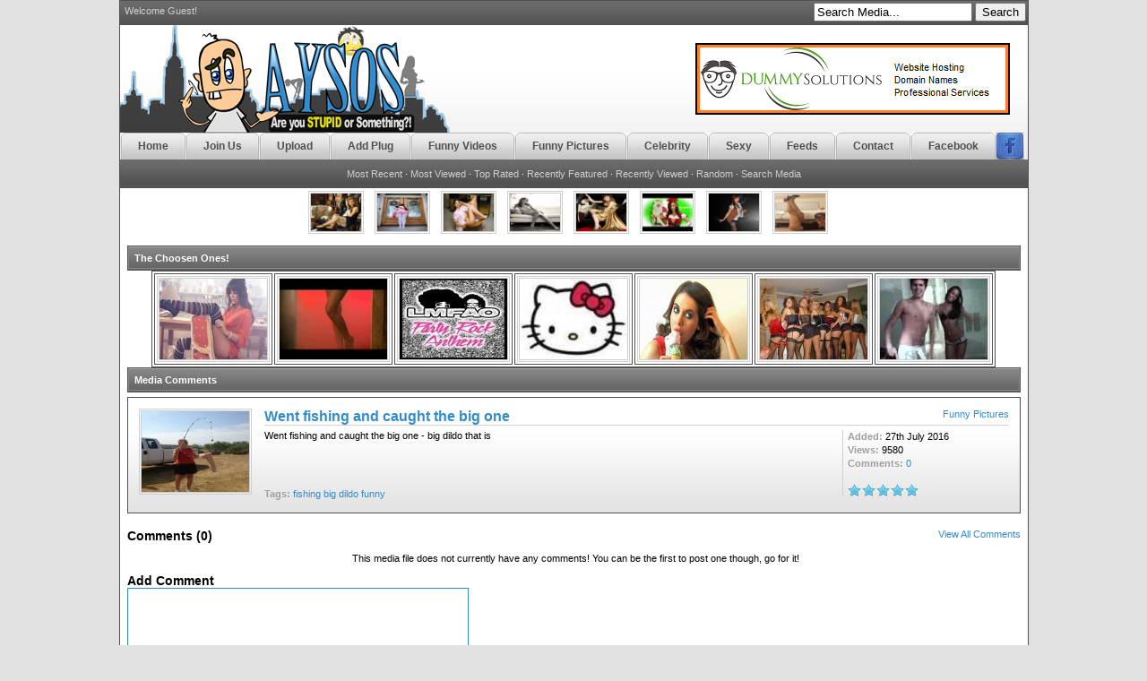

--- FILE ---
content_type: text/html; charset=UTF-8
request_url: https://www.aysos.com/comments/4508/Went-fishing-and-caught-the-big-one/
body_size: 4266
content:

<!DOCTYPE html PUBLIC "-//W3C//DTD XHTML 1.0 Transitional//EN" "http://www.w3.org/TR/xhtml1/DTD/xhtml1-transitional.dtd">

<html xmlns="https://www.w3.org/1999/xhtml" xmlns:og="http://ogp.me/ns#" xmlns:fb="https://www.facebook.com/2008/fbml"  xmlns:fb="https://ogp.me/ns/fb#">

<head>
<meta name="google-site-verification" content="IynaTXXLo1tn7aW1MI4vzzLznhoySs5_V0kcRf-yYXo" />
<meta name="robots" content="NOODP,NOYDIR" />
<meta http-equiv="Content-Type" content="text/html; charset=iso-8859-1" />
<meta http-equiv="Content-Language" content="en" />
<meta property="fb:admins" content="1558541989" />
<meta property="fb:app_id" content="146317878723348" />
<meta property="og:type" content="Website" />

<link rel='stylesheet' type='text/css' href='https://www.aysos.com/templates/frontend/DefaultV2/stylesheet.css' />
<link rel='stylesheet' type='text/css' href='https://www.aysos.com/templates/frontend/DefaultV2/stylesheet_stars.css' />

<script type="text/javascript" language="JavaScript" data-cfasync="true" src="/js/compressed1.js"></script>
<script src='https://www.google.com/recaptcha/api.js'></script>

<title>Went-fishing-and-caught-the-big-one - comments</title>
<meta name="keywords" content="comments - fishing, big dildo, funny" />
<meta name="description" content="Comments - Went fishing and caught the big one - big dildo that is" />

<meta name="verify-v1" content="94lgdAqzoDUiyolq/Q4Nx2opwDOF+jzX7jnE4GZX69o=" />

<link rel="alternate" type="application/rss+xml" title="Funny Videos and Pictures Feed" href="/media_feeds/all.xml" />

<script type="text/javascript" language="JavaScript" data-cfasync="true" src="/js/jquery-1.4.2.min.js"></script>



<script type="text/javascript">
	var base_url = "https://www.aysos.com/";
</script>

<script type="text/javascript" language="JavaScript" src="/js/ajax_tabs.js"></script>



<script>
  (function(i,s,o,g,r,a,m){i['GoogleAnalyticsObject']=r;i[r]=i[r]||function(){
  (i[r].q=i[r].q||[]).push(arguments)},i[r].l=1*new Date();a=s.createElement(o),
  m=s.getElementsByTagName(o)[0];a.async=1;a.src=g;m.parentNode.insertBefore(a,m)
  })(window,document,'script','https://www.google-analytics.com/analytics.js','ga');

  ga('create', 'UA-1933456-8', 'auto');
  ga('send', 'pageview');
</script>


</head>


<script language="javascript" type="text/javascript">
function Rclick()
{
   var url = " https://www.aysos.com/signup/";
   alert ('Thanks, but you must become a member to save files, its free and easy so Join Now' + url);
   return false;
}
</SCRIPT>

<body onContextMenu="return Rclick()"> 

<body>

<div id='container'>


<div id='wrapper'>

<!-- Start top bar -->
<div id='top_bar'>

<div id='top_search'>
<script type="text/javascript" src="https://www.aysos.com/js/ajax_search.js"></script>

<form action="https://www.aysos.com/search/" method="post" enctype="multipart/form-data" class='search-form' id="search" name="search">
<input type='text' name="search" value='Search Media...' class='search-term' onfocus="if (this.value == 'Search Media...')this.value='';" id="inputString" onkeyup="lookup(this.value);" onblur="fill();" autocomplete="off" />
<input type="submit" class='yt-uix-button-content' value="Search" name="submit" />
<div class="suggestionsBox" id="suggestions" style="display: none;">
  <div class="suggestionList" id="autoSuggestionsList">
  </div>
</div>
</form>

</div>

<p class='top_user'> Welcome Guest!</p></div>
<!-- End top bar -->

<!-- Start banner and tabs -->


<div id='banner'>
<div id='banner_content'>
<div style="float:left;"><a href="https://www.aysos.com"><img title="Funny Videos and Funny Pictures on AYSOS" width="376" height="120" alt="Funny Videos and Funny Pictures on AYSOS" src="https://www.aysos.com/images/funnyaysoslogo.png" /></a>
</div>

<div id='banner_ads_right' style="float:right;">
<a href="http://www.dummysolutions.com" title="Dummy Solutions" target="_blank"><img alt="www.dummysolutions.com" src="/images/dummyaysosbanner.png"/></a>


</div> 
</div>

<div id='tabs'><ul>
<li><a href='https://www.aysos.com' ><span>Home</span></a></li>
<li><a title="Join our Funny Site community, its free, quick, and easy" href='https://www.aysos.com/signup/' ><span>Join Us</span></a></li>
<li><a title="Share your favorite media with AYSOS, upload it here" href='https://www.aysos.com/submit/' ><span>Upload</span></a></li>
<li><a title="Add a plug link to your favorite site or media" href='https://www.aysos.com/plugsubmit/'><span>Add Plug</span></a></li>

<li><a title="Our huge collection of the best Funny Videos" href='https://www.aysos.com/c/3/Funny-Videos/' ><span>Funny Videos</span></a></li>

<li><a title="Our huge collection of the best Funny Pictures" href='https://www.aysos.com/c/1/Funny-Pictures/' ><span>Funny Pictures</span></a></li>

<li><a title="Celebrity Videos and Pictures" href='https://www.aysos.com/c/12/Celebrity-Videos-and-Pictures/' ><span>Celebrity</span></a></li>

<li><a title="Sexy videos and pictures" href='https://www.aysos.com/c/5/Sexy/' ><span>Sexy</span></a></li>

<li><a title="Subscribe to our RSS Feeds" href='https://www.aysos.com/rss_feeds/' ><span>Feeds</span></a></li>

<li><a title="Contact Us for anything you might need" href='https://www.aysos.com/contact/' ><span>Contact</span></a></li>

<li><a title="Follow and Like US on Our Facebook Page" target="blank" href='https://www.facebook.com/funnyaysos'><span>Facebook</span><img src="https://www.aysos.com/images/facebook.png" alt="Follow Funny Videos on Facebook"></a></li>

</ul>
</div>
</div>

<div id='tab_end'>


 
    <a href="https://www.aysos.com/categories&amp;c=&amp;lo=&amp;s=mr">Most Recent</a> &middot; 
    <a href="https://www.aysos.com/categories&amp;c=&amp;lo=&amp;s=mv">Most Viewed</a> &middot; 
    <a href="https://www.aysos.com/categories&amp;c=&amp;lo=&amp;s=tr">Top Rated</a> &middot; 
    <a href="https://www.aysos.com/categories&amp;c=&amp;lo=&amp;s=rf">Recently Featured</a> &middot; 
    <a href="https://www.aysos.com/categories&amp;c=&amp;lo=&amp;s=rv">Recently Viewed</a> &middot; 
    <a href="https://www.aysos.com/categories&amp;c=&amp;lo=&amp;s=ran">Random</a> &middot; 
	<a href="https://www.aysos.com/search/">Search Media</a>



</div>


<div id="header1">
          
        	<center><a href="https://www.aysos.com/media/3225/Pretty-Emma-Watson-and-her-kitty/"><img width="56" height="42" src='https://www.aysos.com/thumbs/c94aec1fe3ac0b95.jpg' class="media_thumb_detailed" title='Pretty Emma Watson and her kitty, 13487 Views' alt='Pretty Emma Watson and her kitty' /></a><a href="https://www.aysos.com/media/5659/Angie-Griffin-YouTube-babe-looking-very-sexy-with-her-legs-and-boobs-as-a-hot-girlscout/"><img width="56" height="42" src='https://www.aysos.com/thumbs/9d1b4988530f.jpg' class="media_thumb_detailed" title='Angie Griffin YouTube babe looking very sexy with her legs and boobs as a hot girlscout, 10960 Views' alt='Angie Griffin YouTube babe looking very sexy with her legs and boobs as a hot girlscout' /></a><a href="https://www.aysos.com/media/4117/Elizabeth-Ann-Roberts-2/"><img width="56" height="42" src='https://www.aysos.com/thumbs/435440e84a88.jpg' class="media_thumb_detailed" title='Elizabeth Ann Roberts 2, 20162 Views' alt='Elizabeth Ann Roberts 2' /></a><a href="https://www.aysos.com/media/577/Celebrity-Diane-Lane/"><img width="56" height="42" src='https://www.aysos.com/thumbs/fae887f93165.jpg' class="media_thumb_detailed" title='Celebrity Diane Lane, 12786 Views' alt='Celebrity Diane Lane' /></a><a href="https://www.aysos.com/media/1694/Sexy-Emma-Watson-showing-her-Legs/"><img width="56" height="42" src='https://www.aysos.com/thumbs/6b866bb14e0dcb5d.jpg' class="media_thumb_detailed" title='Sexy Emma Watson showing her Legs, 13372 Views' alt='Sexy Emma Watson showing her Legs' /></a><a href="https://www.aysos.com/media/3025/Screen-Team-Christmas-Parody/"><img width="56" height="42" src='https://www.aysos.com/thumbs/5dd06352c5ab.jpg' class="media_thumb_detailed" title='Screen Team Christmas Parody, 11564 Views' alt='Screen Team Christmas Parody' /></a><a href="https://www.aysos.com/media/3478/Cute-Debby-Ryan-in-stockings-and-boots/"><img width="56" height="42" src='https://www.aysos.com/thumbs/5d61e4c92fca.jpg' class="media_thumb_detailed" title='Cute Debby Ryan in stockings and boots, 16572 Views' alt='Cute Debby Ryan in stockings and boots' /></a><a href="https://www.aysos.com/media/4478/Long-legs-in-heels-for-a-sexy-selfie/"><img width="56" height="42" src='https://www.aysos.com/thumbs/9d3d13bd89dc.jpg' class="media_thumb_detailed" title='Long legs in heels for a sexy selfie, 20298 Views' alt='Long legs in heels for a sexy selfie' /></a></center>
        <br style='clear:both;' />
</div>


<!-- Start content -->
<div id='content'>

<table cellpadding='0' cellspacing='0'><tr>

<td colspan="2">
<div class='border'>
<div class='maintitle'>The Choosen Ones!</div>
</div>
<center>
<table border="1" bordercolor="#515151" style="width: 630px" cellpadding="2">
<tr>
<td>
<a href="https://www.dummysolutions.com" target="_blank" rel="nofollow"><img alt="funny videos 4" height="90" width="120" src="/images/choosen/1/imageRotate.php" class="media_thumb_choosen"/></a>
</td>

<td>
<a href="https://www.aysos.com/link_out/127/" target="_blank" rel="nofollow"><img alt="funny pictures 1" height="90" width="120" src="/images/choosen/2/imageRotate.php" class="media_thumb_choosen"/></a>
</td>

<td>
<a href="https://www.aysos.com/link_out/126/" target="_blank" rel="nofollow"><img alt="funny videos 3" height="90" width="120" src="/images/choosen/3/imageRotate.php" class="media_thumb_choosen"/></a>
</td>

<td>
<a href="https://www.aysos.com/link_out/127/" target="_blank" rel="nofollow"><img alt="funny pictures 2" height="90" width="120" src="/images/choosen/4/imageRotate.php" class="media_thumb_choosen"/></a>
</td>

<td>
<a href="https://www.aysos.com/link_out/126/" target="_blank" rel="nofollow"><img alt="funny videos 2" height="90" width="120" src="/images/choosen/5/imageRotate.php" class="media_thumb_choosen"/></a>
</td>

<td>
<a href="https://www.aysos.com/link_out/126/" target="_blank" rel="nofollow"><img alt="funny pictures 3" height="90" width="120" src="/images/choosen/6/imageRotate.php" class="media_thumb_choosen"/></a>
</td>

<td>
<a href="https://www.aysos.com/referrers/out.php?id=109" target="_blank" rel="nofollow"><img alt="funny videos 7" src="https://www.aysos.com/images/choosen/7/imageRotate.php" class="media_thumb_choosen"/></a>
</td>

</tr>
</table></center>

<div class='border'><div class='m_header'>Media Comments</div></div>

<div class='box'>
<table cellspacing='2' cellpadding='0'>
<tr>
<td style='width: 1%;'>
	<a href="https://www.aysos.com/media/4508/Went-fishing-and-caught-the-big-one/ ""><img src='https://www.aysos.com/thumbs/a1efbb2b23b9.jpg' class="media_thumb_detailed" alt='Went fishing and caught the big one' /></a>
</td>
<td>
    <div class='title'><span> <a href="https://www.aysos.com/c/1/Funny-Pictures/">Funny Pictures</a> </span><a href="https://www.aysos.com/media/4508/Went-fishing-and-caught-the-big-one/ "">Went fishing and caught the big one</a></div>
    
    <div class="media_list_info">
    	<span class="greyb">Added:</span>  27th July 2016<br />
               <span class="greyb">Views:</span>  9580<br />
        <span class="greyb">Comments:</span>  <a href="https://www.aysos.com/comments/4508/Went_fishing_and_caught_the_big_one/">0</a><br /><br />
        <img src='https://www.aysos.com/images/frontend/DefaultV2/stars/stars_5.gif' alt='star5' width='80' height='14' style='border:0;vertical-align:middle;' />
    </div>  
    
        	<div class="media_list_desc">Went fishing and caught the big one - big dildo that is</div><br />
        
    
    <span class="greyb">Tags:</span>   
    <a href="https://www.aysos.com/search/fishing/">fishing</a> <a href="https://www.aysos.com/search/big dildo/">big dildo</a> <a href="https://www.aysos.com/search/funny/">funny</a> </td>
</tr>
</table>
</div><br />

<script language="JavaScript" type="text/javascript" src="https://www.aysos.com/js/prototype.js"></script>
<script type="text/javascript">
var media_id = "4508";
var is_logged_in = "";
</script>


<span style="float:right;"><a href="https://www.aysos.com/comments/4508/Went-fishing-and-caught-the-big-one/">View All Comments</a></span><div style="font-size:14px; font-weight:bold;">Comments (0)</div>



<table>
<tr>
<td>
</td>

<td>
<div id="div_display_comments">
</div>
</td>
</tr>
</table>

<div style="font-size:14px; font-weight:bold;">Add Comment</div>
<div id="div_main_comment">Loading Comment Box..</div>


<script language="JavaScript" type="text/javascript" src="https://www.aysos.com/js/media_comments.js"></script>

	<script type="text/javascript">
printCommentReplyForm('main_comment', '', '0');
    fetchComments(media_id, '1');
    </script>
<!-- End content -->
</td>
</tr></table>

 </div>

<!-- Footer box -->
<div id='footer_box'>
<table cellpadding='0' cellspacing='0' id='footer_col'>
<tr>
<td>
    <a href="https://www.aysos.com">Home</a><br />
    <a href="https://www.aysos.com/contact/">Contact Us</a><br />
    <a href="https://www.aysos.com/submit/">Upload Funny Videos</a><br />
    <a href="https://www.aysos.com/sitemap.xml">SiteMap</a>
</td>
<td>
    <a href="https://www.aysos.com/advertise/">Advertise</a><br />
    <a href="https://www.aysos.com/dmca/">DMCA</a><br />
    <a href="https://www.aysos.com/referrers/register.php">Traffic Trade</a>
</td>
<td>
    <a href="https://www.aysos.com/funny-aysos-sitemap.html">HTML Site Map</a><br />
    <a href="https://www.aysos.com/search/">Search Funny Videos and Pictures</a><br />
    <a href="https://www.aysos.com/rss_feeds/">RSS Feeds</a><br />
    <a href="https://www.aysos.com/list_links/">Links</a><br />
</td>
<td class='end'>
    <a href="https://www.aysos.com/about/">About Us</a><br />
    <a href="https://www.aysos.com/privacy/">Privacy Policy</a><br />
    <a href="https://www.aysos.com/terms/">Terms Of Use</a><br />
    <a href="https://www.aysos.com/18USC/">18 U.S.C. Section �2257 Compliance</a><br />
</td>
</tr>
</table>

<div class='copyright'>
<!--DO NOT MODIFY-->Funny Videos and Pictures are shown with fair use purposes and belong to their owners.  ï¿½Copyright aysos.com<!--DO NOT MODIFY--></div>


<!-- End footer box -->

<!-- End wrapper -->
</div>
<!-- End container -->
</div>
</div>

<div id="fb-root"></div>
<script type="text/javascript">(function(d, s, id) {
  var js, fjs = d.getElementsByTagName(s)[0];
  if (d.getElementById(id)) return;
  js = d.createElement(s); js.id = id;
  js.src = "//connect.facebook.net/en_US/all.js#xfbml=1&amp;appId=146317878723348";
  fjs.parentNode.insertBefore(js, fjs);
}(document, 'script', 'facebook-jssdk'));</script>

<script type="text/javascript" language="JavaScript" src="https://www.aysos.com/js/thumb_rotate.js"></script>




<script defer src="https://static.cloudflareinsights.com/beacon.min.js/vcd15cbe7772f49c399c6a5babf22c1241717689176015" integrity="sha512-ZpsOmlRQV6y907TI0dKBHq9Md29nnaEIPlkf84rnaERnq6zvWvPUqr2ft8M1aS28oN72PdrCzSjY4U6VaAw1EQ==" data-cf-beacon='{"version":"2024.11.0","token":"2d387a1a2c994c338cf5d86c9d92169c","r":1,"server_timing":{"name":{"cfCacheStatus":true,"cfEdge":true,"cfExtPri":true,"cfL4":true,"cfOrigin":true,"cfSpeedBrain":true},"location_startswith":null}}' crossorigin="anonymous"></script>
</body>
</html>

--- FILE ---
content_type: text/css
request_url: https://www.aysos.com/templates/frontend/DefaultV2/stylesheet.css
body_size: 5354
content:
/* Global styles */

* {
  margin: 0;
}

html{
	font-size:11px;
	overflow-x: auto;
}

body{
	
        background: #e1e1e1;
/* background-image:url('https://www.aysos.com/aysosbackgroundlarge.jpg');
background-repeat:no-repeat;
background-position:right top; */
        /*background-position: 280px 200px;*/
	font-family: Verdana, Arial, Helvetica, sans-serif;
	font-size: 11px;
	color: #000000;
	text-align: center;
	margin: 0;
	padding: 0;
}

/* Global link styles */

a:link,
a:active,
a:visited,
a:hover{
	color: #328ccc;
	text-decoration: none;
}

a:hover{
	color: #4fa6e3;
	text-decoration: underline;
}

img{
	border: 0; /* stops linked images having borders */
}


/* Default table widths */

table{
	width: 100%;
}

td{
	vertical-align: top;
	font-size: 11px;
}

/* Container and main design */

#container{
	width: 1015px;
	margin: 0 auto 0 auto;
	text-align: left;
	padding: 0;
}

#flowplayer{
}

#wrapper{
	background: #ffffff;
	border:1px solid #515151;
}

#link_unit_header{
        vertical-align: bottom;
        }

#banner_ads_right{
  #   vertical-align: center;
         margin-right: 20px;
      #   margin-left: 25px;
         margin-top: 20px;
 # margin-bottom: 15px;
        }

#addthisheader{
  #   vertical-align: center;
         margin-right: 85px;
         margin-top: 35px;
 margin-bottom: 5px;
        }

#banner{
	height: 150px;
	background: #fff url(../../../images/frontend/DefaultV2/banner_bg.gif) repeat-x 0 100%;
}

#banner_content{
	height: 120px;
}

#top_bar{
	background: url(../../../images/frontend/DefaultV2/dark_bar.gif) repeat-x;
	color: #cfcfcf;
	padding: 2px;
	height: 23px;
}

#top_bar p.top_user{
	padding: 3px;
	margin: 0;
	border: 0;
}

#top_bar a:link,
#top_bar a:active,
#top_bar a:visited,
#top_bar a:hover{
	color: #cfcfcf;
	text-decoration: none;
}

#top_bar a:hover{
	color: #fff;
	text-decoration: underline;
}

#top_search{
	float: right;
}

#top_search input.top_input{
	border: 1px solid #969696;
	background: #328ccc;
	color: #fff;
	padding: 3px;
	height: 13px;
	font-size: 10px;
	width: 180px;
	margin: 0;
	vertical-align: middle;
}

#top_search input.top_btn{
	border: 1px solid #969696;
	background: #747474;
	margin: 0;
	font-size: 0;
	padding: 3px 10px 2px 10px;
	vertical-align: middle;
}

#banner_text/*,
#banner_sdw*/{
	padding: 10px 5px 15px 20px;
	font-size: 35px;
	color: #515151;
	font-weight: bold;
	letter-spacing: -3px;
        vertical-align: middle;
}
#banner_text span{
	color: #328ccc;
}
/*
#banner_sdw{
	color:#000;
}*/

/*
#top_search{
	background: url(../../../images/frontend/DefaultV2/search_bg.jpg) no-repeat 0 0;
	height: 51px;
	padding: 8px 0 0 0;
	width: 248px;
	float: right;
	margin: 20px 30px 0 0;
	text-align:center;
	color: #FFF;
	font-weight: bold;
}*/


/* Tabs */

#tabs{
	font-size: 12px;
    color: #FFF;
    font-weight: bold;
	height: 30px;
	overflow: hidden;
}

#tabs ul{
	list-style-type: none;
	margin:0;
	padding:0;
}

#tabs li{
	display:inline;
	margin:0;
	padding:0;
}

#tabs a:link,
#tabs a:active,
#tabs a:visited,
#tabs a:hover{
	float: left;
	background: url(../../../images/frontend/DefaultV2/tabs.gif) no-repeat 0 -33px;
	margin: 0;
	margin-left: 1px;
	padding: 0 0 0 6px;
	text-decoration: none;
}

#tabs a:link span,
#tabs a:active span,
#tabs a:visited span,
#tabs a:hover span{
	float: left;
	display: block;
	background: url(../../../images/frontend/DefaultV2/tabs.gif) no-repeat 100% -33px;
	padding: 8px 19px 8px 13px;
	font-weight: bold;
	color: #515151;
}

/* Commented Backslash Hack hides rule from IE5-Mac &#092;*/
#tabs a span {float:none;}
/* End IE5-Mac hack */

/* Hover */

#tabs a:hover{ background-position: 0% -66px; cursor: pointer; }
#tabs a:hover span{ background-position: 100% -66px; color: #515151; cursor: pointer; }

/* Active tab */

#tabs a.active:link,
#tabs a.active:active,
#tabs a.active:visited,
#tabs a.active:hover{
	background-position:0 0;
}

#tabs a.active:link span,
#tabs a.active:active span,
#tabs a.active:visited span,
#tabs a.active:hover span{ 
	background-position:100% 0; 
	color: #fff;
}

#headerspan{
        text-align: right;
	float: right;
	padding: 8px 8px 100px 100px;
}

.m_header div.cat{
    float:right;
    color: #FFF;
    font-weight:bold;
}

#upload{
	float: right;
	padding: 8px 8px 0 0;
}

#tab_end{
	background: #525252 url(../../../images/frontend/DefaultV2/dark_bar.gif) repeat-x 0 0;
	padding: 10px;
	color: #fff;
	text-align:center;
}

#tab_end a:link,
#tab_end a:active,
#tab_end a:visited,
#tab_end a:hover{
	color: #cfcfcf;
	text-decoration: none;
}

#tab_end a:hover{
	color: #ffffff;
	text-decoration: underline;
}

#content{
	padding: 8px;
}

.border{
	border: 1px solid #515151;
	background: #fff url(../../../images/frontend/DefaultV2/content_grad.gif) repeat-x 0 100%;
}

.borderads{
	border: 1px solid #515151;
	background: #e1e1e1
}

.header,
.m_header,
.maintitle{
	background: #898989 url(../../../images/frontend/DefaultV2/maintitle.gif) repeat-x 0 100%;
	padding: 6px;
	color: #FFF;
	font-weight: bold;
	border-bottom: 1px solid #646464;
	border-left: 1px solid #898989;
	border-right: 1px solid #898989;
	border-top: 1px solid #a8a8a8;
}

.maintitle1{
	background: #328ccc;
	padding: 6px;
	color: #FFF;
        font-size: 10pt;
	font-weight: bold;
	border-bottom: 1px solid #646464;
	border-left: 1px solid #898989;
	border-right: 1px solid #898989;
	border-top: 1px solid #a8a8a8;
}

.facebooktitle{
	background: #3b5999;
	padding: 6px;
	color: #FFF;
        font-size: 10pt;
	font-weight: bold;
	border-bottom: 1px solid #646464;
	border-left: 1px solid #898989;
	border-right: 1px solid #898989;
	border-top: 1px solid #a8a8a8;
}

.adult-title{
	background: #ff6600;
	padding: 6px;
	color: #FFF;
        font-size: 10pt;
	font-weight: bold;
	border-bottom: 1px solid #646464;
	border-left: 1px solid #898989;
	border-right: 1px solid #898989;
	border-top: 1px solid #a8a8a8;
}

.header span.cat,
.m_header span.cat,
.maintitle span.cat{
	float:right;
	color: #FFF;
	font-weight:bold;
}

.m_header a:link,
.m_header a:active,
.m_header a:visited,
.m_header a:hover,
.header a:link,
.header a:active,
.header a:visited,
.header a:hover,
.maintitle a:link,
.maintitle a:active,
.maintitle a:visited,
.maintitle a:hover{
	color: #FFFFFF;
	text-decoration: none;
}

.m_header a:hover,
.header a:hover,
.maintitle a:hover{
	text-decoration: underline;
}

.header img{
	vertical-align: middle;
}

.main_content{
	padding: 8px;
}

.large_ads{
	padding: 0px;
}

#footer_box{
	border-top: 1px solid #c3c3c3;
	background: #fff url(../../../images/frontend/DefaultV2/content_grad.gif) repeat-x 0 100%;
	margin: 8px 0 0 0;
	padding: 4px;
}

#footer_col{
	width: 100%;
	margin: 2px 0 2px 0;
}

#footer_col td{
	width: 25%; /* 100% divided by number of columns */
	border-right: 1px dotted #c3c3c3;
	padding: 5px 5px 5px 15px;
}

#footer_col td.end{
	border: 0;
}

#footer_col a:link,
#footer_col a:active,
#footer_col a:visited{
	color: #878787;
}

#footer_col a:hover{
	color: #4fa6e3;
}

.copyright{
	border-top: 1px solid #c3c3c3;
	text-align: center;
	padding: 5px;
}

.copyright a:link,
.copyright a:active,
.copyright a:visited,
.copyright a:hover{
	color: #328ccc;
	text-decoration: none;
}

.content{
	padding: 8px;
}

.box1{
	border: 1px solid #515151;
	#background: #fff url(../../../images/frontend/DefaultV2/content_grad.gif) repeat-x 0 100%;
	padding: 10px;
	margin: 5px 0 5px 0;
}

.box{
	border: 1px solid #515151;
	background: #fff url(../../../images/frontend/DefaultV2/content_grad.gif) repeat-x 0 100%;
	padding: 10px;
	margin: 5px 0 5px 0;
}

.featuredbox{
        border: 1px double #328ccc;
	background: #f6f6f6 url(/images/featured501.png) no-repeat;
background-position:right center;
	 padding: 10px;
       margin: 5px 0 5px 0;
       # z-index: 2;
      #  position:relative;
}

.title{
	border-bottom: 1px solid #cfcfcf;
	font-size: 16px;
	font-weight: bold;
	margin-bottom:5px;
}

.title a:link,
.title a:active,
.title a:visited,
.title a:hover{
	text-decoration: none;
}

.title span{
	font-size: 11px;
	font-weight: normal;
	float: right;
}

.box img.img{
	border: 2px solid #868686;
	margin: 0 12px 8px 0;
}

/* Pagination */

/**** page links **********************************************/
#pageLinks{
	padding: 10px 0 3px 0;
	text-align: right;
	font-size: 11px;
	font-weight: bold;
}
	#pageLinks em{
		font-style: normal;
		padding: 1px 4px 2px 4px;
		background: #328ccc;
		color: #fff;
		text-decoration: none;
		border: 1px solid #3676ac;
	}
	#pageLinks a:link,
	#pageLinks a:active,
	#pageLinks a:visited,
	#pageLinks a:hover{
		padding: 1px 4px 2px 4px;
		border: 1px solid #838383;
		background: #e3e3e3;
		text-decoration: none;
	}
	#pageLinks a:hover{
		background: #fff;
		color: #328ccc;
		text-decoration: none;
	}
		

/* Left navigation styles */

.lnav{
	border: 1px solid #515151;
	background: #f8f8f8;
}
.lnav a:link,
.lnav a:active,
.lnav a:visited,
.lnav a:hover{
	text-decoration: none;
}

.news{
	#background-color: #f8f8f8;
	background: url(/images/newspaper.png) no-repeat 10px 50%;
	display: block;
	padding: 5px 0 3px 25px;
}

.lnav_l,
.lnav_d{
	background-color: #f8f8f8;
	background: url(../../../images/frontend/DefaultV2/nav.gif) no-repeat 10px 50%;
	display: block;
	padding: 3px 0 3px 25px;
}
.lnav_d{
	background-color: #e3e3e3;
}


/* Side navigation */                                                /* Why so many???? */

#search_nav{
	width: 250px;
	vertical-align: top;
	padding-right: 8px;
}

#group_nav{
	width: 300px;
	vertical-align: top;
	padding-right: 8px;
}

#profile_nav{
	width: 250px;
	vertical-align: top;
	padding-right: 8px;
}

#media_nav{
	width: 300px;
	vertical-align: top;
	padding-left: 8px;
}

#nav{
	width: 180px;
	vertical-align: top;
	padding-right: 8px;
}




/* Other */

.clear{
	clear: both;
}

.input,
.button{
	border: 1px solid #969696;
	padding: 2px;
	background: #FFF;
	color: #878787;
	font-size: 10px;
	margin: 1px;
	display: inline;
}

.button{
	background: #e2e2e2;
	padding: 1px;
	font-weight: bold;
}

input {
	/*border: 1px solid #969696;*/

}

textarea {
	/*border: 1px solid #969696;*/
}

/* Admin only styles */

a.admin_button:link,
a.admin_button:active,
a.admin_button:visited,
a.admin_button:hover{
	background: #e2e2e2;
	padding: 5px;
	font-weight: bold;
	font-size: 10px;
	color: #878787;
	margin: 1px;
	border: 1px solid #c3c3c3;
	width: auto;
	vertical-align: middle;
	float: right;
	text-align: center;
	display: block;
	text-decoration: none;
}
a.admin_button:hover{
	color: #878787;
	background: #ffffff;
	border:1px solid #878787;
	
}

.admin_button img{
	vertical-align: middle;
	border:0;
}

/*

#footer{
	background: url(../../../images/frontend/DefaultV2/footer.gif) repeat-x;
	padding: 15px 10px 0 10px;
	color: #FFF;
	height: 25px;
	text-align: right;
}
#footer a:link,
#footer a:active,
#footer a:visited{
	color: #FFFFFF;
}
#footer a:hover{
	color: #FFFFFF;
	text-decoration: underline;
}



*/

.fm_des{
	background: #F8F8F8;
	border-bottom: 1px solid #666664;
	padding: 4px;
	margin: 4px 0 4px 0;
}

.shadetabs{
	height: 25px;
	position: relative;
	top: 2px;
}
.shadetabs ul{
	margin:0;
	padding:0;
	list-style-type: none;
	text-align: left;
}

.shadetabs li{
	display: block;
	float: left;
	margin: 0;
	margin-right: 1px;
	padding: 0 0 0 5px;
	background: url(../../../images/frontend/DefaultV2/tabs_small.gif) no-repeat 0 0;
}

.shadetabs li a:link,
.shadetabs li a:active,
.shadetabs li a:visited,
.shadetabs li a:hover{
	text-decoration: none;
	padding: 6px 10px 6px 5px;
	display: block;
	float: left;
	color: #515151;
	background: url(../../../images/frontend/DefaultV2/tabs_small.gif) no-repeat 100% 0;
}

.shadetabs li a:visited{
	color: #515151;
}

.shadetabs li a:hover{
	text-decoration: none;
	color: #515151;
}

.shadetabs li.selected{
	background: url(../../../images/frontend/DefaultV2/tabs_small.gif) no-repeat 0 -25px;
}

.shadetabs li.selected a:link,
.shadetabs li.selected a:active,
.shadetabs li.selected a:visited,
.shadetabs li.selected a:hover{ 
	background: url(../../../images/frontend/DefaultV2/tabs_small.gif) no-repeat 100% -25px;
	text-decoration: none;
	color: #fff;
}

.contentstyle{
	border: 1px solid #515151;
	background: #ffffff;
	margin-bottom: 1em;
	padding: 10px;
	clear: both;
	height: 320px;
}


.thumb{
	border: 1px solid #437181;
	margin: 2px;
}

.progress{
	background:#FFF;
	border:1px solid #000;
	width:300px;
	height:12px;
	text-align:left;
}
.progress_in{
	background:#EEAE1D;
	border-right:1px solid #000;
	height:100%;
	line-height:12px;
}
.radio {
	border:0;
	padding:0;
}

.media_title{
	font-size: 12px;
	text-align: left;
}
.media_title span{
	float:right;
}

.row_l,
.row_d{
	background-color: #E6EAEB;
	background: url(../../../images/frontend/DefaultV2/nav.gif) no-repeat 10px 50%;
	display: block;
	padding: 3px 0 3px 25px;
}
.row_d{
	background-color: #DCDEDD;
}

/* TOP FRIEND ARRANGE BOXES */

#boxes {
	font-family: Arial, sans-serif;
	list-style-type: none;
	margin: 10px;
	padding: 4px;
}
#boxes  li {
	cursor: move;
	position: relative;
	float: left;
	margin: 2px 2px 0px 0px;
	border: 1px solid #000;
	text-align: center;
	padding-top: 5px;
	padding-bottom: 5px;
	background-color: #E5E5E5;
}
.handle {
	font-size: 14px;
	font-family: Arial, sans-serif;
	border: 1px solid #aaa;
	cursor: move;
	height: 14px;
	border-width: 0px 0px 1px 0px;
	background: #E5E5E5;
	color: #eee;
	padding: 2px 6px;
	margin: 0px;
}
div.topFriendslabel {
	font-size: 18px;
	width:776;
	position: relative;
	display: block;
	clear: both;
	margin: 0 0 0 0;
	padding: 0 0 0 0 ;
}

/* PLAYLIST ARRANGE BOXES */

#pl_boxes {
	font-family: Arial, sans-serif;
	list-style-type: none;
	margin: 10px;
	padding: 4px;
}

#pl_boxes  li {
	cursor: move;
	position: relative;
	float: left;
	margin: 5px 5px 0px 0px;
	border: 1px solid #000;
	padding-top: 5px;
	padding-bottom: 5px;
	background-color: #E5EBEB;
}

/* FORM BOX */

.form_box {
	background-color:#F5F5F5;
	border-width:1px;
	border-color:#D5D5D5;
	border-style:solid;
	margin:2px 0 10px 0;
	padding:1px;
	padding-top:5px;
}

.form_box legend {
	color:#AFAFAF;
	font-weight:bold;
	margin-left:20px;
}


.form_box table td {
	padding:4px;
	vertical-align:top;
}

.small_br {
	display:block;
}


/* VIEW SELECT */

.view_select {
	float:right;
	padding-top:5px;
	padding-bottom:5px;
}

.view_select a:link,
.view_select a:active,
.view_select a:visited,
.view_select a:hover {
	text-decoration:none;
}

/* SMALL TEXT */

.small_desc {
	font-size: 10px; 
	padding: 5px 0 5px 3px;
}

.img_border {
	border: 2px solid #437181;
	margin: 0 12px 8px 0;
}

.tag_cloud {
}

.tag_cloud a:link,
.tag_cloud a:active,
.tag_cloud a:visited,
.tag_cloud a:hover {
	text-decoration:none;
}


/* PICTURE COMMENTS */

.pic_comments{
	margin: 0 auto 0 auto;
	width: 85%; /* Change width to change entire width of picture comments */
	text-align: left;
}

.pic_comments table{
	width:100%;
	text-align:left;
	background-color:#D5D5D5;
}

.pic_comments table td {
	background-color:#F5F5F5;
}


/* Alternating table rows */

.main_row_color {
	background-color:#c3c3c3;
	color:#ffffff;
}

.row1_color {
	background-color:#FFFFFF;
}

.row2_color {
	background-color:#E3E3E3;
}

.content_table{
	width:100%;
	text-align:left;
	background-color:#c3c3c3;
}

.admin_table{
	width:100%;
	text-align:left;
	background-color:#7BA0B2;
}

.admin_msg {
	border:1px solid #7497A4; 
	padding:5px; 
	background-color:#F5F6F8;
}

.admin_msg_info {
	border:1px solid #7497A4; 
	padding:5px; 
	background-color:#F5F6F8;
}

.admin_msg_green {
	border:1px solid #7497A4; 
	padding:5px; 
	background-color:#F5F6F8;
}

.admin_msg_red {
	border:1px solid #7497A4; 
	padding:5px; 
	background-color:#F5F6F8;
}

/* BULLETNS */

#bulletinb {
	width:600px;
	border:1px solid #C5D8EB;
	background-color:#fff;
	border-collapse:collapse;
	margin-bottom:.5em;
}
#bulletinb th{
	width:14%;
	background-color:#E8F1FA;
	color:#000;
	font-size:13px;
	font-weight:bold;
	text-align:left;
	border-right:1px solid #C5D8EB;
}
#bulletinb td,
#bulletinb th{
	padding:5px; 
	vertical-align:top;
	border-bottom:1px solid #C5D8EB;
}

#bulletinb img{
	border:0;
}

.result_msg {
	border:1px solid #969696; 
	padding:5px; 
	background-color:#F5F6F8;
}

/* MEDIA DISPLAY */

.media_box1,
.media_box2{
	background: #E5E9EC;
	padding: 10px;
	margin: 5px 0 5px 0;
	line-height: 15px;
}

.media_box2{
	background: #D1DCDF;
}

.media_img2{
	border: 2px solid #437181;
	background: #fff;
	padding: 1px;
	margin: 0 12px 8px 0;
}

.media_desc{
	padding-bottom:5px;
}

.greyb {
	color:#9F9F9F;
	font-weight:bold;
}

.greyc {
	color:#9F9F9F;
	font-weight:;
}

.commentEntry {
	margin:6px 50px 10px 10px;
}

.commentHead {
	border-top: 1px solid #cfcfcf;
	padding:4px;
}

.commentHeadHighlight {
	border-top: 1px solid #cfcfcf;
	padding:4px;
	background:#D1DCDF;
}

.commentBody {
	margin-top:4px;
	margin-left:4px;
}

.media_options {
	border:1px solid #515151; 
	padding:5px; 
	background-color:#F5F6F8;
}

.media_icons {
	width:80%;
}

.media_icons td {
	text-align:left;
	padding:3px 3px 3px 10px;
	vertical-align:middle;
}

.media_icons td img {
	vertical-align:middle;
}

.media_user_details{
	border-bottom: 1px solid #cfcfcf;
	padding:8px;
}

.media_user_details img{
	width: 58px;
	height: 43px;
	border: 1px solid #000;
	float: left;
}
.media_user_details div{
	line-height: 15px;
	padding-left:8px;
	margin-left:60px;
}

.media_info {
	line-height: 15px;
}

.media_info_box {
	border-bottom: 1px solid #cfcfcf;
	margin-bottom:8px;
	padding-bottom:8px;
}

.media_ajax_list {
	width:100%;
}

.media_ajax_list td {
	border-bottom: 1px solid #cfcfcf;
	padding: 3px;
	text-align: left;
	vertical-align: top;
	line-height: 15px;
}

.media_ajax_list td img{
	width: 90px;
	height: 70px;
	border: 0;
}

.wide_thumb{
	width: 90px;
	height: 54px;
	overflow: hidden;
	border: 1px solid #000;
}

.member_thumb {
	border:3px double #cfcfcf;
	margin: 2px;
}

.media_thumb{
	border:3px double #cfcfcf;
	margin: 2px;
}

.media_thumb_choosen{
	border:3px double #cfcfcf;
	/* margin: 2px 2px 2px 2px; */
}


.media_plugs1{
	border:1px double #cfcfcf;
	margin: 0;
	padding: 0;
}

.media_thumb_detailed{
	border:3px double #cfcfcf;
	margin: 0 12px 8px 0;
        z-index: 1;
        position:relative;
}

.media_thumb_detailed:hover{
border:3px double #328ccc;
        z-index:999;
        position:relative;
}

.group_thumb{
	border:3px double #cfcfcf;
	margin: 0 12px 8px 0;
}

.group_thumb_div{
	width: 90px;
	height: 70px;
	overflow: hidden;
	border:3px double #cfcfcf;
	margin: 2px;
	text-align:center;
}

.group_thumb_div img{
	margin:-10px 0 0 -15px;
}

.pic_thumb{
	border:3px double #cfcfcf;
	margin: 0 12px 8px 0;
}

.line_seperator{
	border-bottom: 1px solid #cfcfcf;
	padding: 5px 3px 5px 3px;
	margin-bottom:5px;
}

.group_forum_table{
	width:100%;
	text-align:left;
	background-color:#c3c3c3;
}

.group_forum_avatar{
	width: 58px;
	height: 43px;
	border: 1px solid #000;
}

.dropmenudiv{
	position:absolute;
	border:1px solid #838383;
	border-bottom-width: 0;
	font:normal 11px Verdana;
	line-height:18px;
	z-index:100;
}

.dropmenudiv a:link,
.dropmenudiv a:active,
.dropmenudiv a:visited,
.dropmenudiv a:hover{
	width: 100%;
	display: block;
	text-indent: 3px;
	border-bottom: 1px solid #838383;
	padding: 1px 0;
	text-decoration: none;
	text-align:left;
	background-color: #e3e3e3;
	color:#838383;
}

.dropmenudiv a:hover{
	/*background-color: #c3c3c3;
	color:#FFFFFF;*/
	background-color: #ffffff;
	color:#328ccc;
}


/* INDEX MEDIA SELECT LINKS */

.media_tabs_bar{
	width: 670px;
}

.index_media_links a:link,
.index_media_links a:active,
.index_media_links a:visited,
.index_media_links a:hover{
	text-decoration: none;
	font-weight: 100;
}

.index_media_links a.selected:link,
.index_media_links a.selected:active,
.index_media_links a.selected:visited,
.index_media_links a.selected:hover{
	font-weight: bold;
}

.group_table {
	width:1%;
}

.group_table td {
	width:1%;
	padding:3px 15px 3px 15px;
}

/* VERSION 2.1 */

/* PAID PACKAGES */

.pack_progress{
	background:#FFF;
	border:1px solid #000;
	width:200px;
	height:8px;
	text-align:left;
	overflow:hidden;
	position:relative;
}
.pack_progress_in{
	background:#328ccc;
	height:100%;
	line-height:8px;
	padding:0;
	position:relative;
}

#pack_nav{
	width: 250px;
	vertical-align: top;
	padding-right: 8px;
}

.pack_box {
	border:1px solid #969696; 
	padding:5px; 
	background-color:#F5F6F8;
	height:120px;
	margin:2px;
}

.pack_box_con {
	float:left;
	width:33.33%;
}

.lnav_sel{
	background-color: #f8f8f8;
	background: url(../../../images/frontend/DefaultV2/nav.gif) no-repeat 10px 50%;
	display: block;
	padding: 3px 0 3px 25px;
	font-weight:bold;
}

.result_alert {
	color:#FFFFFF; 
	border:1px solid #AF3646; 
	background-color:#BF3B50;
	padding:5px; 
}

.main_title {
	color:#328CCC;
	font-weight:bold;
}

.mresponse_table {
	width:1%;
}

.mresponse_table td {
	width:1%;
	padding:3px 20px 3px 20px;
}

.media_response_text {
	text-align:center;
}

.media_list_info {
	float:right;
	width:175px;
	margin:0 5px 0 5px;
	padding-left:5px;
	white-space:nowrap;
	border-left:1px solid #cfcfcf;
	line-height:15px;
}

.media_list_info1 {
	float:right;
	width:75px;
	margin:0 5px 0 5px;
	padding-left:5px;
	white-space:nowrap;
	border-left:1px solid #cfcfcf;
	line-height:15px;
}

.media_list_desc {
	padding-bottom:5px;
	height:48px;
	margin-right:5px;
	overflow-y:hidden;
}




.unit-rating .a { 
	outline: none;
}

.unit-rating {
	list-style:none;
	margin: 0px;
	padding:0px;
	height: 14px;
	position: relative;
	overflow:hidden;
	background: url('../../../images/frontend/DefaultV2/stars/rating_stars.gif') left top repeat-x;		
}
	
.unit-rating li {
    text-indent: -90000px;
	padding:0px;
	margin:0px;
	float: left;
}

.unit-rating li a:link,
.unit-rating li a:active,
.unit-rating li a:visited,
.unit-rating li a:hover {
	display:block;
	width:15px;
	height: 14px;
	text-decoration: none;
	text-indent: -9000px;
	z-index: 20;
	position: absolute;
	padding: 0px;
	overflow:hidden;
}

.unit-rating li a:hover {
	background: url('../../../images/frontend/DefaultV2/stars/rating_stars.gif') 0 -15px;
	z-index: 2;
	left: 0px;
}

.unit-rating a.r1-unit{left: 0px;}
.unit-rating a.r1-unit:hover{width:15px;}
.unit-rating a.r2-unit{left:15px;}
.unit-rating a.r2-unit:hover{width: 30px;}
.unit-rating a.r3-unit{left: 30px;}
.unit-rating a.r3-unit:hover{width: 45px;}
.unit-rating a.r4-unit{left: 45px;}	
.unit-rating a.r4-unit:hover{width: 60px;}
.unit-rating a.r5-unit{left: 60px;}
.unit-rating a.r5-unit:hover{width: 75px;}
.unit-rating a.r6-unit{left: 75px;}
.unit-rating a.r6-unit:hover{width: 90px;}
.unit-rating a.r7-unit{left: 90px;}
.unit-rating a.r7-unit:hover{width: 105px;}
.unit-rating a.r8-unit{left: 105px;}
.unit-rating a.r8-unit:hover{width: 120px;}
.unit-rating a.r9-unit{left: 120px;}
.unit-rating a.r9-unit:hover{width: 135px;}
.unit-rating a.r10-unit{left: 135px;}
.unit-rating a.r10-unit:hover{width: 150px;}

.unit-rating li.current-rating {
	background: url('../../../images/frontend/DefaultV2/stars/rating_stars.gif') left bottom;
	position: absolute;
	height: 14px;
	display: block;
	text-indent: -9000px;
	z-index: 1;
}

.recently_viewed_con{
	/*background: url(../../../images/frontend/Aysos/recently_viewed.gif) no-repeat 0 0;*/
	margin-top: 0px;
	color: #fff;
	text-align: center;
	height: 70px;
	width: 650px;
	overflow: hidden;
        padding: 0px 0 0 0px;
}

.recently_viewed_text{
	height: 20px;
	padding: 6px 0 0 24px;
	text-transform: uppercase;
	font-weight: bold;
	color: #949494;
	text-align: left;
	font-size: 10px;
}

.recently_viewed{
	height: 400px;
	overflow: hidden;
	padding: 5px 5px 5px 5px;
}

.recently_viewed img{
	width: 56px;
	height: 42px;
}

.recently_viewed a:link,
.recently_viewed a:visited,
.recently_viewed a:hover,
.recently_viewed a:active{
	display: block;
	float: left;
	width: 60px;
	overflow: hidden;
	position: relative;
	padding:0 4px 0 0;
	outline: none;
}

/* below is for randoms on the index media page */

.recently_viewed_con1{
	/*background: url(../../../images/frontend/xxxxxx/recently_viewed.gif) no-repeat 0 0;*/
	margin-top: 8px;
	color: #fff;
	text-align: center;
	height: 55px;
	width: 650px;
	overflow: hidden;
}
.recently_viewed_text1{
	height: 20px;
	padding: 6px 0 0 24px;
	text-transform: uppercase;
	font-weight: bold;
	color: #949494;
	text-align: left;
	font-size: 10px;
}
.recently_viewed1{
	height: 72px;
	overflow: hidden;
	padding: 5px 5px 5px 5px;
}

.recently_viewed1 img{
	width: 48px;
	height: 36px;
}

.recently_viewed1 a:link,
.recently_viewed1 a:visited,
.recently_viewed1 a:hover,
.recently_viewed1 a:active{
	display: block;
	float: left;
	width: 60px;
	overflow: hidden;
	position: relative;
	padding:0 4px 0 0;
	outline: none;
}

/* below is for footer randoms */

.recently_viewed_con2{
	/*background: url(../../../images/frontend/xxxxxx/recently_viewed.gif) no-repeat 0 0;*/
	margin-top: 8px;
	color: #fff;
	text-align: center;
	height: 50px;
	width: 1000px;
	overflow: hidden;
}
.recently_viewed_text2{
	height: 20px;
	padding: 6px 0 0 24px;
	text-transform: uppercase;
	font-weight: bold;
	color: #949494;
	text-align: left;
	font-size: 10px;
}
.recently_viewed2{
	height: 72px;
	overflow: hidden;
	padding: 5px 5px 5px 5px;
}

.recently_viewed2 img{
	width: 48px;
	height: 36px;
}

.recently_viewed1 a:link,
.recently_viewed1 a:visited,
.recently_viewed1 a:hover,
.recently_viewed1 a:active{
	display: block;
	float: left;
	width: 60px;
	overflow: hidden;
	position: relative;
	padding:0 4px 0 0;
	outline: none;
}

.suggestionList {
	font-family:Arial, Helvetica, sans-serif;
	font-size:11px;
	color:#515151;
	background-color:#FFF;
	position:absolute;
	border:1px solid #999;
	width:250px;
	margin:0;
	padding:0;
	z-index: 100;
	border-radius: 4px;
	-moz-border-radius: 4px;
	-khtml-border-radius: 4px;
	-webkit-border-radius: 4px;
}
.suggestionList a {
	color:#36C;
	text-decoration:none;
}
.suggestionList li {
	display:block;
	cursor:pointer;
	list-style-type:none;
	color:#FFF;
	padding:3px 0 3px 4px;
}
.suggestionList li:hover {
	display:block;
	color:#FFF;
	background-color:#328ccc;
}
.suggestionList ul,.suggestionList li:hover a {
	color:#fff;
}

/* fix IE fieldset issue

fieldset {
position: relative;
margin: 0 0 1em 0;
background: #ffffcc;
}

legend {
position: absolute;
top: -.75em;
left: .2em;
}*/

/* header adsense and random images */
div#header1 {
    clear: both;
    height: 50px;
    background-color: white;
    padding: 3px;
}
div#left1 {
    float: left;
padding: 20px 0px 0px 18px;
    width: 85px;
    background-color: white;
}
div#right1 {
    float: right;
padding: 5px 8px 5px 5px;
    width:150px;
    background-color: white;
}
div#middle1 {
    padding: 5px 2px 2px 2px;
    margin: 0px;
    background-color: white;
}

--- FILE ---
content_type: text/css
request_url: https://www.aysos.com/templates/frontend/DefaultV2/stylesheet_stars.css
body_size: 127
content:
{*
.unit-rating .a { 
	outline: none;
}

.unit-rating {
	list-style:none;
	margin: 0px;
	padding:0px;
	height: 14px;
	position: relative;
	overflow:hidden;
	background: url('../../../images/frontend/DefaultV2/stars/rating_stars.gif') left top repeat-x;		
}
	
.unit-rating li {
    text-indent: -90000px;
	padding:0px;
	margin:0px;
	float: left;
}

.unit-rating li a:link,
.unit-rating li a:active,
.unit-rating li a:visited,
.unit-rating li a:hover {
	display:block;
	width:15px;
	height: 14px;
	text-decoration: none;
	text-indent: -9000px;
	z-index: 20;
	position: absolute;
	padding: 0px;
	overflow:hidden;
}

.unit-rating li a:hover {
	background: url('../../../images/frontend/DefaultV2/stars/rating_stars.gif') 0 -15px;
	z-index: 2;
	left: 0px;
}

.unit-rating a.r1-unit{left: 0px;}
.unit-rating a.r1-unit:hover{width:15px;}
.unit-rating a.r2-unit{left:15px;}
.unit-rating a.r2-unit:hover{width: 30px;}
.unit-rating a.r3-unit{left: 30px;}
.unit-rating a.r3-unit:hover{width: 45px;}
.unit-rating a.r4-unit{left: 45px;}	
.unit-rating a.r4-unit:hover{width: 60px;}
.unit-rating a.r5-unit{left: 60px;}
.unit-rating a.r5-unit:hover{width: 75px;}
.unit-rating a.r6-unit{left: 75px;}
.unit-rating a.r6-unit:hover{width: 90px;}
.unit-rating a.r7-unit{left: 90px;}
.unit-rating a.r7-unit:hover{width: 105px;}
.unit-rating a.r8-unit{left: 105px;}
.unit-rating a.r8-unit:hover{width: 120px;}
.unit-rating a.r9-unit{left: 120px;}
.unit-rating a.r9-unit:hover{width: 135px;}
.unit-rating a.r10-unit{left: 135px;}
.unit-rating a.r10-unit:hover{width: 150px;}

.unit-rating li.current-rating {
	background: url('../../../images/frontend/DefaultV2/stars/rating_stars.gif') left bottom;
	position: absolute;
	height: 14px;
	display: block;
	text-indent: -9000px;
	z-index: 1;
}
*}

--- FILE ---
content_type: text/xml; charset=iso-8859-1
request_url: https://www.aysos.com/common/ajax/media_load_comments.php?file_id=4508&p=1
body_size: -188
content:

<div style="text-align:center; padding:8px;">This media file does not currently have any comments!  You can be the first to post one though, go for it!</div>



--- FILE ---
content_type: application/javascript
request_url: https://www.aysos.com/js/prototype.js
body_size: 31200
content:
var Prototype={Version:'1.7_rc2',Browser:(function(){var ua=navigator.userAgent;var isOpera=Object.prototype.toString.call(window.opera)=='[object Opera]';return{IE:!!window.attachEvent&&!isOpera,Opera:isOpera,WebKit:ua.indexOf('AppleWebKit/')>-1,Gecko:ua.indexOf('Gecko')>-1&&ua.indexOf('KHTML')===-1,MobileSafari:/Apple.*Mobile/.test(ua)}})(),BrowserFeatures:{XPath:!!document.evaluate,SelectorsAPI:!!document.querySelector,ElementExtensions:(function(){var constructor=window.Element||window.HTMLElement;return!!(constructor&&constructor.prototype);})(),SpecificElementExtensions:(function(){if(typeof window.HTMLDivElement!=='undefined')
return true;var div=document.createElement('div'),form=document.createElement('form'),isSupported=false;if(div['__proto__']&&(div['__proto__']!==form['__proto__'])){isSupported=true;}
div=form=null;return isSupported;})()},ScriptFragment:'<script[^>]*>([\\S\\s]*?)<\/script>',JSONFilter:/^\/\*-secure-([\s\S]*)\*\/\s*$/,emptyFunction:function(){},K:function(x){return x}};if(Prototype.Browser.MobileSafari)
Prototype.BrowserFeatures.SpecificElementExtensions=false;var Abstract={};var Try={these:function(){var returnValue;for(var i=0,length=arguments.length;i<length;i++){var lambda=arguments[i];try{returnValue=lambda();break;}catch(e){}}
return returnValue;}};var Class=(function(){var IS_DONTENUM_BUGGY=(function(){for(var p in{toString:1}){if(p==='toString')return false;}
return true;})();function subclass(){};function create(){var parent=null,properties=$A(arguments);if(Object.isFunction(properties[0]))
parent=properties.shift();function klass(){this.initialize.apply(this,arguments);}
Object.extend(klass,Class.Methods);klass.superclass=parent;klass.subclasses=[];if(parent){subclass.prototype=parent.prototype;klass.prototype=new subclass;parent.subclasses.push(klass);}
for(var i=0,length=properties.length;i<length;i++)
klass.addMethods(properties[i]);if(!klass.prototype.initialize)
klass.prototype.initialize=Prototype.emptyFunction;klass.prototype.constructor=klass;return klass;}
function addMethods(source){var ancestor=this.superclass&&this.superclass.prototype,properties=Object.keys(source);if(IS_DONTENUM_BUGGY){if(source.toString!=Object.prototype.toString)
properties.push("toString");if(source.valueOf!=Object.prototype.valueOf)
properties.push("valueOf");}
for(var i=0,length=properties.length;i<length;i++){var property=properties[i],value=source[property];if(ancestor&&Object.isFunction(value)&&value.argumentNames()[0]=="$super"){var method=value;value=(function(m){return function(){return ancestor[m].apply(this,arguments);};})(property).wrap(method);value.valueOf=method.valueOf.bind(method);value.toString=method.toString.bind(method);}
this.prototype[property]=value;}
return this;}
return{create:create,Methods:{addMethods:addMethods}};})();(function(){var _toString=Object.prototype.toString,NULL_TYPE='Null',UNDEFINED_TYPE='Undefined',BOOLEAN_TYPE='Boolean',NUMBER_TYPE='Number',STRING_TYPE='String',OBJECT_TYPE='Object',BOOLEAN_CLASS='[object Boolean]',NUMBER_CLASS='[object Number]',STRING_CLASS='[object String]',ARRAY_CLASS='[object Array]',NATIVE_JSON_STRINGIFY_SUPPORT=window.JSON&&typeof JSON.stringify==='function'&&JSON.stringify(0)==='0'&&typeof JSON.stringify(Prototype.K)==='undefined';function Type(o){switch(o){case null:return NULL_TYPE;case(void 0):return UNDEFINED_TYPE;}
var type=typeof o;switch(type){case'boolean':return BOOLEAN_TYPE;case'number':return NUMBER_TYPE;case'string':return STRING_TYPE;}
return OBJECT_TYPE;}
function extend(destination,source){for(var property in source)
destination[property]=source[property];return destination;}
function inspect(object){try{if(isUndefined(object))return'undefined';if(object===null)return'null';return object.inspect?object.inspect():String(object);}catch(e){if(e instanceof RangeError)return'...';throw e;}}
function toJSON(value){return Str('',{'':value},[]);}
function Str(key,holder,stack){var value=holder[key],type=typeof value;if(Type(value)===OBJECT_TYPE&&typeof value.toJSON==='function'){value=value.toJSON(key);}
var _class=_toString.call(value);switch(_class){case NUMBER_CLASS:case BOOLEAN_CLASS:case STRING_CLASS:value=value.valueOf();}
switch(value){case null:return'null';case true:return'true';case false:return'false';}
type=typeof value;switch(type){case'string':return value.inspect(true);case'number':return isFinite(value)?String(value):'null';case'object':for(var i=0,length=stack.length;i<length;i++){if(stack[i]===value){throw new TypeError();}}
stack.push(value);var partial=[];if(_class===ARRAY_CLASS){for(var i=0,length=value.length;i<length;i++){var str=Str(i,value,stack);partial.push(typeof str==='undefined'?'null':str);}
partial='['+partial.join(',')+']';}else{var keys=Object.keys(value);for(var i=0,length=keys.length;i<length;i++){var key=keys[i],str=Str(key,value,stack);if(typeof str!=="undefined"){partial.push(key.inspect(true)+':'+str);}}
partial='{'+partial.join(',')+'}';}
stack.pop();return partial;}}
function stringify(object){return JSON.stringify(object);}
function toQueryString(object){return $H(object).toQueryString();}
function toHTML(object){return object&&object.toHTML?object.toHTML():String.interpret(object);}
function keys(object){if(Type(object)!==OBJECT_TYPE){throw new TypeError();}
var results=[];for(var property in object){if(object.hasOwnProperty(property)){results.push(property);}}
return results;}
function values(object){var results=[];for(var property in object)
results.push(object[property]);return results;}
function clone(object){return extend({},object);}
function isElement(object){return!!(object&&object.nodeType==1);}
function isArray(object){return _toString.call(object)===ARRAY_CLASS;}
var hasNativeIsArray=(typeof Array.isArray=='function')&&Array.isArray([])&&!Array.isArray({});if(hasNativeIsArray){isArray=Array.isArray;}
function isHash(object){return object instanceof Hash;}
function isFunction(object){return typeof object==="function";}
function isString(object){return _toString.call(object)===STRING_CLASS;}
function isNumber(object){return _toString.call(object)===NUMBER_CLASS;}
function isUndefined(object){return typeof object==="undefined";}
extend(Object,{extend:extend,inspect:inspect,toJSON:NATIVE_JSON_STRINGIFY_SUPPORT?stringify:toJSON,toQueryString:toQueryString,toHTML:toHTML,keys:Object.keys||keys,values:values,clone:clone,isElement:isElement,isArray:isArray,isHash:isHash,isFunction:isFunction,isString:isString,isNumber:isNumber,isUndefined:isUndefined});})();Object.extend(Function.prototype,(function(){var slice=Array.prototype.slice;function update(array,args){var arrayLength=array.length,length=args.length;while(length--)array[arrayLength+length]=args[length];return array;}
function merge(array,args){array=slice.call(array,0);return update(array,args);}
function argumentNames(){var names=this.toString().match(/^[\s\(]*function[^(]*\(([^)]*)\)/)[1].replace(/\/\/.*?[\r\n]|\/\*(?:.|[\r\n])*?\*\//g,'').replace(/\s+/g,'').split(',');return names.length==1&&!names[0]?[]:names;}
function bind(context){if(arguments.length<2&&Object.isUndefined(arguments[0]))return this;var __method=this,args=slice.call(arguments,1);return function(){var a=merge(args,arguments);return __method.apply(context,a);}}
function bindAsEventListener(context){var __method=this,args=slice.call(arguments,1);return function(event){var a=update([event||window.event],args);return __method.apply(context,a);}}
function curry(){if(!arguments.length)return this;var __method=this,args=slice.call(arguments,0);return function(){var a=merge(args,arguments);return __method.apply(this,a);}}
function delay(timeout){var __method=this,args=slice.call(arguments,1);timeout=timeout*1000;return window.setTimeout(function(){return __method.apply(__method,args);},timeout);}
function defer(){var args=update([0.01],arguments);return this.delay.apply(this,args);}
function wrap(wrapper){var __method=this;return function(){var a=update([__method.bind(this)],arguments);return wrapper.apply(this,a);}}
function methodize(){if(this._methodized)return this._methodized;var __method=this;return this._methodized=function(){var a=update([this],arguments);return __method.apply(null,a);};}
return{argumentNames:argumentNames,bind:bind,bindAsEventListener:bindAsEventListener,curry:curry,delay:delay,defer:defer,wrap:wrap,methodize:methodize}})());(function(proto){function toISOString(){return this.getUTCFullYear()+'-'+
(this.getUTCMonth()+1).toPaddedString(2)+'-'+
this.getUTCDate().toPaddedString(2)+'T'+
this.getUTCHours().toPaddedString(2)+':'+
this.getUTCMinutes().toPaddedString(2)+':'+
this.getUTCSeconds().toPaddedString(2)+'Z';}
function toJSON(){return this.toISOString();}
if(!proto.toISOString)proto.toISOString=toISOString;if(!proto.toJSON)proto.toJSON=toJSON;})(Date.prototype);RegExp.prototype.match=RegExp.prototype.test;RegExp.escape=function(str){return String(str).replace(/([.*+?^=!:${}()|[\]\/\\])/g,'\\$1');};var PeriodicalExecuter=Class.create({initialize:function(callback,frequency){this.callback=callback;this.frequency=frequency;this.currentlyExecuting=false;this.registerCallback();},registerCallback:function(){this.timer=setInterval(this.onTimerEvent.bind(this),this.frequency*1000);},execute:function(){this.callback(this);},stop:function(){if(!this.timer)return;clearInterval(this.timer);this.timer=null;},onTimerEvent:function(){if(!this.currentlyExecuting){try{this.currentlyExecuting=true;this.execute();this.currentlyExecuting=false;}catch(e){this.currentlyExecuting=false;throw e;}}}});Object.extend(String,{interpret:function(value){return value==null?'':String(value);},specialChar:{'\b':'\\b','\t':'\\t','\n':'\\n','\f':'\\f','\r':'\\r','\\':'\\\\'}});Object.extend(String.prototype,(function(){var NATIVE_JSON_PARSE_SUPPORT=window.JSON&&typeof JSON.parse==='function'&&JSON.parse('{"test": true}').test;function prepareReplacement(replacement){if(Object.isFunction(replacement))return replacement;var template=new Template(replacement);return function(match){return template.evaluate(match)};}
function gsub(pattern,replacement){var result='',source=this,match;replacement=prepareReplacement(replacement);if(Object.isString(pattern))
pattern=RegExp.escape(pattern);if(!(pattern.length||pattern.source)){replacement=replacement('');return replacement+source.split('').join(replacement)+replacement;}
while(source.length>0){if(match=source.match(pattern)){result+=source.slice(0,match.index);result+=String.interpret(replacement(match));source=source.slice(match.index+match[0].length);}else{result+=source,source='';}}
return result;}
function sub(pattern,replacement,count){replacement=prepareReplacement(replacement);count=Object.isUndefined(count)?1:count;return this.gsub(pattern,function(match){if(--count<0)return match[0];return replacement(match);});}
function scan(pattern,iterator){this.gsub(pattern,iterator);return String(this);}
function truncate(length,truncation){length=length||30;truncation=Object.isUndefined(truncation)?'...':truncation;return this.length>length?this.slice(0,length-truncation.length)+truncation:String(this);}
function strip(){return this.replace(/^\s+/,'').replace(/\s+$/,'');}
function stripTags(){return this.replace(/<\w+(\s+("[^"]*"|'[^']*'|[^>])+)?>|<\/\w+>/gi,'');}
function stripScripts(){return this.replace(new RegExp(Prototype.ScriptFragment,'img'),'');}
function extractScripts(){var matchAll=new RegExp(Prototype.ScriptFragment,'img'),matchOne=new RegExp(Prototype.ScriptFragment,'im');return(this.match(matchAll)||[]).map(function(scriptTag){return(scriptTag.match(matchOne)||['',''])[1];});}
function evalScripts(){return this.extractScripts().map(function(script){return eval(script)});}
function escapeHTML(){return this.replace(/&/g,'&').replace(/</g,'<').replace(/>/g,'>');}
function unescapeHTML(){return this.stripTags().replace(/</g,'<').replace(/>/g,'>').replace(/&/g,'&');}
function toQueryParams(separator){var match=this.strip().match(/([^?#]*)(#.*)?$/);if(!match)return{};return match[1].split(separator||'&').inject({},function(hash,pair){if((pair=pair.split('='))[0]){var key=decodeURIComponent(pair.shift()),value=pair.length>1?pair.join('='):pair[0];if(value!=undefined)value=decodeURIComponent(value);if(key in hash){if(!Object.isArray(hash[key]))hash[key]=[hash[key]];hash[key].push(value);}
else hash[key]=value;}
return hash;});}
function toArray(){return this.split('');}
function succ(){return this.slice(0,this.length-1)+
String.fromCharCode(this.charCodeAt(this.length-1)+1);}
function times(count){return count<1?'':new Array(count+1).join(this);}
function camelize(){return this.replace(/-+(.)?/g,function(match,chr){return chr?chr.toUpperCase():'';});}
function capitalize(){return this.charAt(0).toUpperCase()+this.substring(1).toLowerCase();}
function underscore(){return this.replace(/::/g,'/').replace(/([A-Z]+)([A-Z][a-z])/g,'$1_$2').replace(/([a-z\d])([A-Z])/g,'$1_$2').replace(/-/g,'_').toLowerCase();}
function dasherize(){return this.replace(/_/g,'-');}
function inspect(useDoubleQuotes){var escapedString=this.replace(/[\x00-\x1f\\]/g,function(character){if(character in String.specialChar){return String.specialChar[character];}
return'\\u00'+character.charCodeAt().toPaddedString(2,16);});if(useDoubleQuotes)return'"'+escapedString.replace(/"/g,'\\"')+'"';return"'"+escapedString.replace(/'/g,'\\\'')+"'";}
function unfilterJSON(filter){return this.replace(filter||Prototype.JSONFilter,'$1');}
function isJSON(){var str=this;if(str.blank())return false;str=str.replace(/\\(?:["\\\/bfnrt]|u[0-9a-fA-F]{4})/g,'@');str=str.replace(/"[^"\\\n\r]*"|true|false|null|-?\d+(?:\.\d*)?(?:[eE][+\-]?\d+)?/g,']');str=str.replace(/(?:^|:|,)(?:\s*\[)+/g,'');return(/^[\],:{}\s]*$/).test(str);}
function evalJSON(sanitize){var json=this.unfilterJSON(),cx=/[\u0000\u00ad\u0600-\u0604\u070f\u17b4\u17b5\u200c-\u200f\u2028-\u202f\u2060-\u206f\ufeff\ufff0-\uffff]/g;if(cx.test(json)){json=json.replace(cx,function(a){return'\\u'+('0000'+a.charCodeAt(0).toString(16)).slice(-4);});}
try{if(!sanitize||json.isJSON())return eval('('+json+')');}catch(e){}
throw new SyntaxError('Badly formed JSON string: '+this.inspect());}
function parseJSON(){var json=this.unfilterJSON();return JSON.parse(json);}
function include(pattern){return this.indexOf(pattern)>-1;}
function startsWith(pattern){return this.lastIndexOf(pattern,0)===0;}
function endsWith(pattern){var d=this.length-pattern.length;return d>=0&&this.indexOf(pattern,d)===d;}
function empty(){return this=='';}
function blank(){return/^\s*$/.test(this);}
function interpolate(object,pattern){return new Template(this,pattern).evaluate(object);}
return{gsub:gsub,sub:sub,scan:scan,truncate:truncate,strip:String.prototype.trim||strip,stripTags:stripTags,stripScripts:stripScripts,extractScripts:extractScripts,evalScripts:evalScripts,escapeHTML:escapeHTML,unescapeHTML:unescapeHTML,toQueryParams:toQueryParams,parseQuery:toQueryParams,toArray:toArray,succ:succ,times:times,camelize:camelize,capitalize:capitalize,underscore:underscore,dasherize:dasherize,inspect:inspect,unfilterJSON:unfilterJSON,isJSON:isJSON,evalJSON:NATIVE_JSON_PARSE_SUPPORT?parseJSON:evalJSON,include:include,startsWith:startsWith,endsWith:endsWith,empty:empty,blank:blank,interpolate:interpolate};})());var Template=Class.create({initialize:function(template,pattern){this.template=template.toString();this.pattern=pattern||Template.Pattern;},evaluate:function(object){if(object&&Object.isFunction(object.toTemplateReplacements))
object=object.toTemplateReplacements();return this.template.gsub(this.pattern,function(match){if(object==null)return(match[1]+'');var before=match[1]||'';if(before=='\\')return match[2];var ctx=object,expr=match[3],pattern=/^([^.[]+|\[((?:.*?[^\\])?)\])(\.|\[|$)/;match=pattern.exec(expr);if(match==null)return before;while(match!=null){var comp=match[1].startsWith('[')?match[2].replace(/\\\\]/g,']'):match[1];ctx=ctx[comp];if(null==ctx||''==match[3])break;expr=expr.substring('['==match[3]?match[1].length:match[0].length);match=pattern.exec(expr);}
return before+String.interpret(ctx);});}});Template.Pattern=/(^|.|\r|\n)(#\{(.*?)\})/;var $break={};var Enumerable=(function(){function each(iterator,context){var index=0;try{this._each(function(value){iterator.call(context,value,index++);});}catch(e){if(e!=$break)throw e;}
return this;}
function eachSlice(number,iterator,context){var index=-number,slices=[],array=this.toArray();if(number<1)return array;while((index+=number)<array.length)
slices.push(array.slice(index,index+number));return slices.collect(iterator,context);}
function all(iterator,context){iterator=iterator||Prototype.K;var result=true;this.each(function(value,index){result=result&&!!iterator.call(context,value,index);if(!result)throw $break;});return result;}
function any(iterator,context){iterator=iterator||Prototype.K;var result=false;this.each(function(value,index){if(result=!!iterator.call(context,value,index))
throw $break;});return result;}
function collect(iterator,context){iterator=iterator||Prototype.K;var results=[];this.each(function(value,index){results.push(iterator.call(context,value,index));});return results;}
function detect(iterator,context){var result;this.each(function(value,index){if(iterator.call(context,value,index)){result=value;throw $break;}});return result;}
function findAll(iterator,context){var results=[];this.each(function(value,index){if(iterator.call(context,value,index))
results.push(value);});return results;}
function grep(filter,iterator,context){iterator=iterator||Prototype.K;var results=[];if(Object.isString(filter))
filter=new RegExp(RegExp.escape(filter));this.each(function(value,index){if(filter.match(value))
results.push(iterator.call(context,value,index));});return results;}
function include(object){if(Object.isFunction(this.indexOf))
if(this.indexOf(object)!=-1)return true;var found=false;this.each(function(value){if(value==object){found=true;throw $break;}});return found;}
function inGroupsOf(number,fillWith){fillWith=Object.isUndefined(fillWith)?null:fillWith;return this.eachSlice(number,function(slice){while(slice.length<number)slice.push(fillWith);return slice;});}
function inject(memo,iterator,context){this.each(function(value,index){memo=iterator.call(context,memo,value,index);});return memo;}
function invoke(method){var args=$A(arguments).slice(1);return this.map(function(value){return value[method].apply(value,args);});}
function max(iterator,context){iterator=iterator||Prototype.K;var result;this.each(function(value,index){value=iterator.call(context,value,index);if(result==null||value>=result)
result=value;});return result;}
function min(iterator,context){iterator=iterator||Prototype.K;var result;this.each(function(value,index){value=iterator.call(context,value,index);if(result==null||value<result)
result=value;});return result;}
function partition(iterator,context){iterator=iterator||Prototype.K;var trues=[],falses=[];this.each(function(value,index){(iterator.call(context,value,index)?trues:falses).push(value);});return[trues,falses];}
function pluck(property){var results=[];this.each(function(value){results.push(value[property]);});return results;}
function reject(iterator,context){var results=[];this.each(function(value,index){if(!iterator.call(context,value,index))
results.push(value);});return results;}
function sortBy(iterator,context){return this.map(function(value,index){return{value:value,criteria:iterator.call(context,value,index)};}).sort(function(left,right){var a=left.criteria,b=right.criteria;return a<b?-1:a>b?1:0;}).pluck('value');}
function toArray(){return this.map();}
function zip(){var iterator=Prototype.K,args=$A(arguments);if(Object.isFunction(args.last()))
iterator=args.pop();var collections=[this].concat(args).map($A);return this.map(function(value,index){return iterator(collections.pluck(index));});}
function size(){return this.toArray().length;}
function inspect(){return'#<Enumerable:'+this.toArray().inspect()+'>';}
return{each:each,eachSlice:eachSlice,all:all,every:all,any:any,some:any,collect:collect,map:collect,detect:detect,findAll:findAll,select:findAll,filter:findAll,grep:grep,include:include,member:include,inGroupsOf:inGroupsOf,inject:inject,invoke:invoke,max:max,min:min,partition:partition,pluck:pluck,reject:reject,sortBy:sortBy,toArray:toArray,entries:toArray,zip:zip,size:size,inspect:inspect,find:detect};})();function $A(iterable){if(!iterable)return[];if('toArray'in Object(iterable))return iterable.toArray();var length=iterable.length||0,results=new Array(length);while(length--)results[length]=iterable[length];return results;}
function $w(string){if(!Object.isString(string))return[];string=string.strip();return string?string.split(/\s+/):[];}
Array.from=$A;(function(){var arrayProto=Array.prototype,slice=arrayProto.slice,_each=arrayProto.forEach;function each(iterator){for(var i=0,length=this.length;i<length;i++)
iterator(this[i]);}
if(!_each)_each=each;function clear(){this.length=0;return this;}
function first(){return this[0];}
function last(){return this[this.length-1];}
function compact(){return this.select(function(value){return value!=null;});}
function flatten(){return this.inject([],function(array,value){if(Object.isArray(value))
return array.concat(value.flatten());array.push(value);return array;});}
function without(){var values=slice.call(arguments,0);return this.select(function(value){return!values.include(value);});}
function reverse(inline){return(inline===false?this.toArray():this)._reverse();}
function uniq(sorted){return this.inject([],function(array,value,index){if(0==index||(sorted?array.last()!=value:!array.include(value)))
array.push(value);return array;});}
function intersect(array){return this.uniq().findAll(function(item){return array.detect(function(value){return item===value});});}
function clone(){return slice.call(this,0);}
function size(){return this.length;}
function inspect(){return'['+this.map(Object.inspect).join(', ')+']';}
function indexOf(item,i){i||(i=0);var length=this.length;if(i<0)i=length+i;for(;i<length;i++)
if(this[i]===item)return i;return-1;}
function lastIndexOf(item,i){i=isNaN(i)?this.length:(i<0?this.length+i:i)+1;var n=this.slice(0,i).reverse().indexOf(item);return(n<0)?n:i-n-1;}
function concat(){var array=slice.call(this,0),item;for(var i=0,length=arguments.length;i<length;i++){item=arguments[i];if(Object.isArray(item)&&!('callee'in item)){for(var j=0,arrayLength=item.length;j<arrayLength;j++)
array.push(item[j]);}else{array.push(item);}}
return array;}
Object.extend(arrayProto,Enumerable);if(!arrayProto._reverse)
arrayProto._reverse=arrayProto.reverse;Object.extend(arrayProto,{_each:_each,clear:clear,first:first,last:last,compact:compact,flatten:flatten,without:without,reverse:reverse,uniq:uniq,intersect:intersect,clone:clone,toArray:clone,size:size,inspect:inspect});var CONCAT_ARGUMENTS_BUGGY=(function(){return[].concat(arguments)[0][0]!==1;})(1,2)
if(CONCAT_ARGUMENTS_BUGGY)arrayProto.concat=concat;if(!arrayProto.indexOf)arrayProto.indexOf=indexOf;if(!arrayProto.lastIndexOf)arrayProto.lastIndexOf=lastIndexOf;})();function $H(object){return new Hash(object);};var Hash=Class.create(Enumerable,(function(){function initialize(object){this._object=Object.isHash(object)?object.toObject():Object.clone(object);}
function _each(iterator){for(var key in this._object){var value=this._object[key],pair=[key,value];pair.key=key;pair.value=value;iterator(pair);}}
function set(key,value){return this._object[key]=value;}
function get(key){if(this._object[key]!==Object.prototype[key])
return this._object[key];}
function unset(key){var value=this._object[key];delete this._object[key];return value;}
function toObject(){return Object.clone(this._object);}
function keys(){return this.pluck('key');}
function values(){return this.pluck('value');}
function index(value){var match=this.detect(function(pair){return pair.value===value;});return match&&match.key;}
function merge(object){return this.clone().update(object);}
function update(object){return new Hash(object).inject(this,function(result,pair){result.set(pair.key,pair.value);return result;});}
function toQueryPair(key,value){if(Object.isUndefined(value))return key;return key+'='+encodeURIComponent(String.interpret(value));}
function toQueryString(){return this.inject([],function(results,pair){var key=encodeURIComponent(pair.key),values=pair.value;if(values&&typeof values=='object'){if(Object.isArray(values))
return results.concat(values.map(toQueryPair.curry(key)));}else results.push(toQueryPair(key,values));return results;}).join('&');}
function inspect(){return'#<Hash:{'+this.map(function(pair){return pair.map(Object.inspect).join(': ');}).join(', ')+'}>';}
function clone(){return new Hash(this);}
return{initialize:initialize,_each:_each,set:set,get:get,unset:unset,toObject:toObject,toTemplateReplacements:toObject,keys:keys,values:values,index:index,merge:merge,update:update,toQueryString:toQueryString,inspect:inspect,toJSON:toObject,clone:clone};})());Hash.from=$H;Object.extend(Number.prototype,(function(){function toColorPart(){return this.toPaddedString(2,16);}
function succ(){return this+1;}
function times(iterator,context){$R(0,this,true).each(iterator,context);return this;}
function toPaddedString(length,radix){var string=this.toString(radix||10);return'0'.times(length-string.length)+string;}
function abs(){return Math.abs(this);}
function round(){return Math.round(this);}
function ceil(){return Math.ceil(this);}
function floor(){return Math.floor(this);}
return{toColorPart:toColorPart,succ:succ,times:times,toPaddedString:toPaddedString,abs:abs,round:round,ceil:ceil,floor:floor};})());function $R(start,end,exclusive){return new ObjectRange(start,end,exclusive);}
var ObjectRange=Class.create(Enumerable,(function(){function initialize(start,end,exclusive){this.start=start;this.end=end;this.exclusive=exclusive;}
function _each(iterator){var value=this.start;while(this.include(value)){iterator(value);value=value.succ();}}
function include(value){if(value<this.start)
return false;if(this.exclusive)
return value<this.end;return value<=this.end;}
return{initialize:initialize,_each:_each,include:include};})());var Ajax={getTransport:function(){return Try.these(function(){return new XMLHttpRequest()},function(){return new ActiveXObject('Msxml2.XMLHTTP')},function(){return new ActiveXObject('Microsoft.XMLHTTP')})||false;},activeRequestCount:0};Ajax.Responders={responders:[],_each:function(iterator){this.responders._each(iterator);},register:function(responder){if(!this.include(responder))
this.responders.push(responder);},unregister:function(responder){this.responders=this.responders.without(responder);},dispatch:function(callback,request,transport,json){this.each(function(responder){if(Object.isFunction(responder[callback])){try{responder[callback].apply(responder,[request,transport,json]);}catch(e){}}});}};Object.extend(Ajax.Responders,Enumerable);Ajax.Responders.register({onCreate:function(){Ajax.activeRequestCount++},onComplete:function(){Ajax.activeRequestCount--}});Ajax.Base=Class.create({initialize:function(options){this.options={method:'post',asynchronous:true,contentType:'application/x-www-form-urlencoded',encoding:'UTF-8',parameters:'',evalJSON:true,evalJS:true};Object.extend(this.options,options||{});this.options.method=this.options.method.toLowerCase();if(Object.isString(this.options.parameters))
this.options.parameters=this.options.parameters.toQueryParams();else if(Object.isHash(this.options.parameters))
this.options.parameters=this.options.parameters.toObject();}});Ajax.Request=Class.create(Ajax.Base,{_complete:false,initialize:function($super,url,options){$super(options);this.transport=Ajax.getTransport();this.request(url);},request:function(url){this.url=url;this.method=this.options.method;var params=Object.clone(this.options.parameters);if(!['get','post'].include(this.method)){params['_method']=this.method;this.method='post';}
this.parameters=params;if(params=Object.toQueryString(params)){if(this.method=='get')
this.url+=(this.url.include('?')?'&':'?')+params;else if(/Konqueror|Safari|KHTML/.test(navigator.userAgent))
params+='&_=';}
try{var response=new Ajax.Response(this);if(this.options.onCreate)this.options.onCreate(response);Ajax.Responders.dispatch('onCreate',this,response);this.transport.open(this.method.toUpperCase(),this.url,this.options.asynchronous);if(this.options.asynchronous)this.respondToReadyState.bind(this).defer(1);this.transport.onreadystatechange=this.onStateChange.bind(this);this.setRequestHeaders();this.body=this.method=='post'?(this.options.postBody||params):null;this.transport.send(this.body);if(!this.options.asynchronous&&this.transport.overrideMimeType)
this.onStateChange();}
catch(e){this.dispatchException(e);}},onStateChange:function(){var readyState=this.transport.readyState;if(readyState>1&&!((readyState==4)&&this._complete))
this.respondToReadyState(this.transport.readyState);},setRequestHeaders:function(){var headers={'X-Requested-With':'XMLHttpRequest','X-Prototype-Version':Prototype.Version,'Accept':'text/javascript, text/html, application/xml, text/xml, */*'};if(this.method=='post'){headers['Content-type']=this.options.contentType+
(this.options.encoding?'; charset='+this.options.encoding:'');if(this.transport.overrideMimeType&&(navigator.userAgent.match(/Gecko\/(\d{4})/)||[0,2005])[1]<2005)
headers['Connection']='close';}
if(typeof this.options.requestHeaders=='object'){var extras=this.options.requestHeaders;if(Object.isFunction(extras.push))
for(var i=0,length=extras.length;i<length;i+=2)
headers[extras[i]]=extras[i+1];else
$H(extras).each(function(pair){headers[pair.key]=pair.value});}
for(var name in headers)
this.transport.setRequestHeader(name,headers[name]);},success:function(){var status=this.getStatus();return!status||(status>=200&&status<300);},getStatus:function(){try{return this.transport.status||0;}catch(e){return 0}},respondToReadyState:function(readyState){var state=Ajax.Request.Events[readyState],response=new Ajax.Response(this);if(state=='Complete'){try{this._complete=true;(this.options['on'+response.status]||this.options['on'+(this.success()?'Success':'Failure')]||Prototype.emptyFunction)(response,response.headerJSON);}catch(e){this.dispatchException(e);}
var contentType=response.getHeader('Content-type');if(this.options.evalJS=='force'||(this.options.evalJS&&this.isSameOrigin()&&contentType&&contentType.match(/^\s*(text|application)\/(x-)?(java|ecma)script(;.*)?\s*$/i)))
this.evalResponse();}
try{(this.options['on'+state]||Prototype.emptyFunction)(response,response.headerJSON);Ajax.Responders.dispatch('on'+state,this,response,response.headerJSON);}catch(e){this.dispatchException(e);}
if(state=='Complete'){this.transport.onreadystatechange=Prototype.emptyFunction;}},isSameOrigin:function(){var m=this.url.match(/^\s*https?:\/\/[^\/]*/);return!m||(m[0]=='#{protocol}//#{domain}#{port}'.interpolate({protocol:location.protocol,domain:document.domain,port:location.port?':'+location.port:''}));},getHeader:function(name){try{return this.transport.getResponseHeader(name)||null;}catch(e){return null;}},evalResponse:function(){try{return eval((this.transport.responseText||'').unfilterJSON());}catch(e){this.dispatchException(e);}},dispatchException:function(exception){(this.options.onException||Prototype.emptyFunction)(this,exception);Ajax.Responders.dispatch('onException',this,exception);}});Ajax.Request.Events=['Uninitialized','Loading','Loaded','Interactive','Complete'];Ajax.Response=Class.create({initialize:function(request){this.request=request;var transport=this.transport=request.transport,readyState=this.readyState=transport.readyState;if((readyState>2&&!Prototype.Browser.IE)||readyState==4){this.status=this.getStatus();this.statusText=this.getStatusText();this.responseText=String.interpret(transport.responseText);this.headerJSON=this._getHeaderJSON();}
if(readyState==4){var xml=transport.responseXML;this.responseXML=Object.isUndefined(xml)?null:xml;this.responseJSON=this._getResponseJSON();}},status:0,statusText:'',getStatus:Ajax.Request.prototype.getStatus,getStatusText:function(){try{return this.transport.statusText||'';}catch(e){return''}},getHeader:Ajax.Request.prototype.getHeader,getAllHeaders:function(){try{return this.getAllResponseHeaders();}catch(e){return null}},getResponseHeader:function(name){return this.transport.getResponseHeader(name);},getAllResponseHeaders:function(){return this.transport.getAllResponseHeaders();},_getHeaderJSON:function(){var json=this.getHeader('X-JSON');if(!json)return null;json=decodeURIComponent(escape(json));try{return json.evalJSON(this.request.options.sanitizeJSON||!this.request.isSameOrigin());}catch(e){this.request.dispatchException(e);}},_getResponseJSON:function(){var options=this.request.options;if(!options.evalJSON||(options.evalJSON!='force'&&!(this.getHeader('Content-type')||'').include('application/json'))||this.responseText.blank())
return null;try{return this.responseText.evalJSON(options.sanitizeJSON||!this.request.isSameOrigin());}catch(e){this.request.dispatchException(e);}}});Ajax.Updater=Class.create(Ajax.Request,{initialize:function($super,container,url,options){this.container={success:(container.success||container),failure:(container.failure||(container.success?null:container))};options=Object.clone(options);var onComplete=options.onComplete;options.onComplete=(function(response,json){this.updateContent(response.responseText);if(Object.isFunction(onComplete))onComplete(response,json);}).bind(this);$super(url,options);},updateContent:function(responseText){var receiver=this.container[this.success()?'success':'failure'],options=this.options;if(!options.evalScripts)responseText=responseText.stripScripts();if(receiver=$(receiver)){if(options.insertion){if(Object.isString(options.insertion)){var insertion={};insertion[options.insertion]=responseText;receiver.insert(insertion);}
else options.insertion(receiver,responseText);}
else receiver.update(responseText);}}});Ajax.PeriodicalUpdater=Class.create(Ajax.Base,{initialize:function($super,container,url,options){$super(options);this.onComplete=this.options.onComplete;this.frequency=(this.options.frequency||2);this.decay=(this.options.decay||1);this.updater={};this.container=container;this.url=url;this.start();},start:function(){this.options.onComplete=this.updateComplete.bind(this);this.onTimerEvent();},stop:function(){this.updater.options.onComplete=undefined;clearTimeout(this.timer);(this.onComplete||Prototype.emptyFunction).apply(this,arguments);},updateComplete:function(response){if(this.options.decay){this.decay=(response.responseText==this.lastText?this.decay*this.options.decay:1);this.lastText=response.responseText;}
this.timer=this.onTimerEvent.bind(this).delay(this.decay*this.frequency);},onTimerEvent:function(){this.updater=new Ajax.Updater(this.container,this.url,this.options);}});function $(element){if(arguments.length>1){for(var i=0,elements=[],length=arguments.length;i<length;i++)
elements.push($(arguments[i]));return elements;}
if(Object.isString(element))
element=document.getElementById(element);return Element.extend(element);}
if(Prototype.BrowserFeatures.XPath){document._getElementsByXPath=function(expression,parentElement){var results=[];var query=document.evaluate(expression,$(parentElement)||document,null,XPathResult.ORDERED_NODE_SNAPSHOT_TYPE,null);for(var i=0,length=query.snapshotLength;i<length;i++)
results.push(Element.extend(query.snapshotItem(i)));return results;};}
if(!Node)var Node={};if(!Node.ELEMENT_NODE){Object.extend(Node,{ELEMENT_NODE:1,ATTRIBUTE_NODE:2,TEXT_NODE:3,CDATA_SECTION_NODE:4,ENTITY_REFERENCE_NODE:5,ENTITY_NODE:6,PROCESSING_INSTRUCTION_NODE:7,COMMENT_NODE:8,DOCUMENT_NODE:9,DOCUMENT_TYPE_NODE:10,DOCUMENT_FRAGMENT_NODE:11,NOTATION_NODE:12});}
(function(global){var HAS_EXTENDED_CREATE_ELEMENT_SYNTAX=(function(){try{var el=document.createElement('<input name="x">');return el.tagName.toLowerCase()==='input'&&el.name==='x';}
catch(err){return false;}})();var element=global.Element;global.Element=function(tagName,attributes){attributes=attributes||{};tagName=tagName.toLowerCase();var cache=Element.cache;if(HAS_EXTENDED_CREATE_ELEMENT_SYNTAX&&attributes.name){tagName='<'+tagName+' name="'+attributes.name+'">';delete attributes.name;return Element.writeAttribute(document.createElement(tagName),attributes);}
if(!cache[tagName])cache[tagName]=Element.extend(document.createElement(tagName));return Element.writeAttribute(cache[tagName].cloneNode(false),attributes);};Object.extend(global.Element,element||{});if(element)global.Element.prototype=element.prototype;})(this);Element.idCounter=1;Element.cache={};function purgeElement(element){var uid=element._prototypeUID;if(uid){Element.stopObserving(element);element._prototypeUID=void 0;delete Element.Storage[uid];}}
Element.Methods={visible:function(element){return $(element).style.display!='none';},toggle:function(element){element=$(element);Element[Element.visible(element)?'hide':'show'](element);return element;},hide:function(element){element=$(element);element.style.display='none';return element;},show:function(element){element=$(element);element.style.display='';return element;},remove:function(element){element=$(element);element.parentNode.removeChild(element);return element;},update:(function(){var SELECT_ELEMENT_INNERHTML_BUGGY=(function(){var el=document.createElement("select"),isBuggy=true;el.innerHTML="<option value=\"test\">test</option>";if(el.options&&el.options[0]){isBuggy=el.options[0].nodeName.toUpperCase()!=="OPTION";}
el=null;return isBuggy;})();var TABLE_ELEMENT_INNERHTML_BUGGY=(function(){try{var el=document.createElement("table");if(el&&el.tBodies){el.innerHTML="<tbody><tr><td>test</td></tr></tbody>";var isBuggy=typeof el.tBodies[0]=="undefined";el=null;return isBuggy;}}catch(e){return true;}})();var SCRIPT_ELEMENT_REJECTS_TEXTNODE_APPENDING=(function(){var s=document.createElement("script"),isBuggy=false;try{s.appendChild(document.createTextNode(""));isBuggy=!s.firstChild||s.firstChild&&s.firstChild.nodeType!==3;}catch(e){isBuggy=true;}
s=null;return isBuggy;})();function update(element,content){element=$(element);var descendants=element.getElementsByTagName('*'),i=descendants.length;while(i--)purgeElement(descendants[i]);if(content&&content.toElement)
content=content.toElement();if(Object.isElement(content))
return element.update().insert(content);content=Object.toHTML(content);var tagName=element.tagName.toUpperCase();if(tagName==='SCRIPT'&&SCRIPT_ELEMENT_REJECTS_TEXTNODE_APPENDING){element.text=content;return element;}
if(SELECT_ELEMENT_INNERHTML_BUGGY||TABLE_ELEMENT_INNERHTML_BUGGY){if(tagName in Element._insertionTranslations.tags){while(element.firstChild){element.removeChild(element.firstChild);}
Element._getContentFromAnonymousElement(tagName,content.stripScripts()).each(function(node){element.appendChild(node)});}
else{element.innerHTML=content.stripScripts();}}
else{element.innerHTML=content.stripScripts();}
content.evalScripts.bind(content).defer();return element;}
return update;})(),replace:function(element,content){element=$(element);if(content&&content.toElement)content=content.toElement();else if(!Object.isElement(content)){content=Object.toHTML(content);var range=element.ownerDocument.createRange();range.selectNode(element);content.evalScripts.bind(content).defer();content=range.createContextualFragment(content.stripScripts());}
element.parentNode.replaceChild(content,element);return element;},insert:function(element,insertions){element=$(element);if(Object.isString(insertions)||Object.isNumber(insertions)||Object.isElement(insertions)||(insertions&&(insertions.toElement||insertions.toHTML)))
insertions={bottom:insertions};var content,insert,tagName,childNodes;for(var position in insertions){content=insertions[position];position=position.toLowerCase();insert=Element._insertionTranslations[position];if(content&&content.toElement)content=content.toElement();if(Object.isElement(content)){insert(element,content);continue;}
content=Object.toHTML(content);tagName=((position=='before'||position=='after')?element.parentNode:element).tagName.toUpperCase();childNodes=Element._getContentFromAnonymousElement(tagName,content.stripScripts());if(position=='top'||position=='after')childNodes.reverse();childNodes.each(insert.curry(element));content.evalScripts.bind(content).defer();}
return element;},wrap:function(element,wrapper,attributes){element=$(element);if(Object.isElement(wrapper))
$(wrapper).writeAttribute(attributes||{});else if(Object.isString(wrapper))wrapper=new Element(wrapper,attributes);else wrapper=new Element('div',wrapper);if(element.parentNode)
element.parentNode.replaceChild(wrapper,element);wrapper.appendChild(element);return wrapper;},inspect:function(element){element=$(element);var result='<'+element.tagName.toLowerCase();$H({'id':'id','className':'class'}).each(function(pair){var property=pair.first(),attribute=pair.last(),value=(element[property]||'').toString();if(value)result+=' '+attribute+'='+value.inspect(true);});return result+'>';},recursivelyCollect:function(element,property,maximumLength){element=$(element);maximumLength=maximumLength||-1;var elements=[];while(element=element[property]){if(element.nodeType==1)
elements.push(Element.extend(element));if(elements.length==maximumLength)
break;}
return elements;},ancestors:function(element){return Element.recursivelyCollect(element,'parentNode');},descendants:function(element){return Element.select(element,"*");},firstDescendant:function(element){element=$(element).firstChild;while(element&&element.nodeType!=1)element=element.nextSibling;return $(element);},immediateDescendants:function(element){var results=[],child=$(element).firstChild;while(child){if(child.nodeType===1){results.push(Element.extend(child));}
child=child.nextSibling;}
return results;},previousSiblings:function(element,maximumLength){return Element.recursivelyCollect(element,'previousSibling');},nextSiblings:function(element){return Element.recursivelyCollect(element,'nextSibling');},siblings:function(element){element=$(element);return Element.previousSiblings(element).reverse().concat(Element.nextSiblings(element));},match:function(element,selector){element=$(element);if(Object.isString(selector))
return Prototype.Selector.match(element,selector);return selector.match(element);},up:function(element,expression,index){element=$(element);if(arguments.length==1)return $(element.parentNode);var ancestors=Element.ancestors(element);return Object.isNumber(expression)?ancestors[expression]:Prototype.Selector.find(ancestors,expression,index);},down:function(element,expression,index){element=$(element);if(arguments.length==1)return Element.firstDescendant(element);return Object.isNumber(expression)?Element.descendants(element)[expression]:Element.select(element,expression)[index||0];},previous:function(element,expression,index){element=$(element);if(Object.isNumber(expression))index=expression,expression=false;if(!Object.isNumber(index))index=0;if(expression){return Prototype.Selector.find(element.previousSiblings(),expression,index);}else{return element.recursivelyCollect("previousSibling",index+1)[index];}},next:function(element,expression,index){element=$(element);if(Object.isNumber(expression))index=expression,expression=false;if(!Object.isNumber(index))index=0;if(expression){return Prototype.Selector.find(element.nextSiblings(),expression,index);}else{var maximumLength=Object.isNumber(index)?index+1:1;return element.recursivelyCollect("nextSibling",index+1)[index];}},select:function(element){element=$(element);var expressions=Array.prototype.slice.call(arguments,1).join(', ');return Prototype.Selector.select(expressions,element);},adjacent:function(element){element=$(element);var expressions=Array.prototype.slice.call(arguments,1).join(', ');return Prototype.Selector.select(expressions,element.parentNode).without(element);},identify:function(element){element=$(element);var id=Element.readAttribute(element,'id');if(id)return id;do{id='anonymous_element_'+Element.idCounter++}while($(id));Element.writeAttribute(element,'id',id);return id;},readAttribute:function(element,name){element=$(element);if(Prototype.Browser.IE){var t=Element._attributeTranslations.read;if(t.values[name])return t.values[name](element,name);if(t.names[name])name=t.names[name];if(name.include(':')){return(!element.attributes||!element.attributes[name])?null:element.attributes[name].value;}}
return element.getAttribute(name);},writeAttribute:function(element,name,value){element=$(element);var attributes={},t=Element._attributeTranslations.write;if(typeof name=='object')attributes=name;else attributes[name]=Object.isUndefined(value)?true:value;for(var attr in attributes){name=t.names[attr]||attr;value=attributes[attr];if(t.values[attr])name=t.values[attr](element,value);if(value===false||value===null)
element.removeAttribute(name);else if(value===true)
element.setAttribute(name,name);else element.setAttribute(name,value);}
return element;},getHeight:function(element){return Element.getDimensions(element).height;},getWidth:function(element){return Element.getDimensions(element).width;},classNames:function(element){return new Element.ClassNames(element);},hasClassName:function(element,className){if(!(element=$(element)))return;var elementClassName=element.className;return(elementClassName.length>0&&(elementClassName==className||new RegExp("(^|\\s)"+className+"(\\s|$)").test(elementClassName)));},addClassName:function(element,className){if(!(element=$(element)))return;if(!Element.hasClassName(element,className))
element.className+=(element.className?' ':'')+className;return element;},removeClassName:function(element,className){if(!(element=$(element)))return;element.className=element.className.replace(new RegExp("(^|\\s+)"+className+"(\\s+|$)"),' ').strip();return element;},toggleClassName:function(element,className){if(!(element=$(element)))return;return Element[Element.hasClassName(element,className)?'removeClassName':'addClassName'](element,className);},cleanWhitespace:function(element){element=$(element);var node=element.firstChild;while(node){var nextNode=node.nextSibling;if(node.nodeType==3&&!/\S/.test(node.nodeValue))
element.removeChild(node);node=nextNode;}
return element;},empty:function(element){return $(element).innerHTML.blank();},descendantOf:function(element,ancestor){element=$(element),ancestor=$(ancestor);if(element.compareDocumentPosition)
return(element.compareDocumentPosition(ancestor)&8)===8;if(ancestor.contains)
return ancestor.contains(element)&&ancestor!==element;while(element=element.parentNode)
if(element==ancestor)return true;return false;},scrollTo:function(element){element=$(element);var pos=Element.cumulativeOffset(element);window.scrollTo(pos[0],pos[1]);return element;},getStyle:function(element,style){element=$(element);style=style=='float'?'cssFloat':style.camelize();var value=element.style[style];if(!value||value=='auto'){var css=document.defaultView.getComputedStyle(element,null);value=css?css[style]:null;}
if(style=='opacity')return value?parseFloat(value):1.0;return value=='auto'?null:value;},getOpacity:function(element){return $(element).getStyle('opacity');},setStyle:function(element,styles){element=$(element);var elementStyle=element.style,match;if(Object.isString(styles)){element.style.cssText+=';'+styles;return styles.include('opacity')?element.setOpacity(styles.match(/opacity:\s*(\d?\.?\d*)/)[1]):element;}
for(var property in styles)
if(property=='opacity')element.setOpacity(styles[property]);else
elementStyle[(property=='float'||property=='cssFloat')?(Object.isUndefined(elementStyle.styleFloat)?'cssFloat':'styleFloat'):property]=styles[property];return element;},setOpacity:function(element,value){element=$(element);element.style.opacity=(value==1||value==='')?'':(value<0.00001)?0:value;return element;},makePositioned:function(element){element=$(element);var pos=Element.getStyle(element,'position');if(pos=='static'||!pos){element._madePositioned=true;element.style.position='relative';if(Prototype.Browser.Opera){element.style.top=0;element.style.left=0;}}
return element;},undoPositioned:function(element){element=$(element);if(element._madePositioned){element._madePositioned=undefined;element.style.position=element.style.top=element.style.left=element.style.bottom=element.style.right='';}
return element;},makeClipping:function(element){element=$(element);if(element._overflow)return element;element._overflow=Element.getStyle(element,'overflow')||'auto';if(element._overflow!=='hidden')
element.style.overflow='hidden';return element;},undoClipping:function(element){element=$(element);if(!element._overflow)return element;element.style.overflow=element._overflow=='auto'?'':element._overflow;element._overflow=null;return element;},cumulativeOffset:function(element){var valueT=0,valueL=0;if(element.parentNode){do{valueT+=element.offsetTop||0;valueL+=element.offsetLeft||0;element=element.offsetParent;}while(element);}
return Element._returnOffset(valueL,valueT);},positionedOffset:function(element){var valueT=0,valueL=0;do{valueT+=element.offsetTop||0;valueL+=element.offsetLeft||0;element=element.offsetParent;if(element){if(element.tagName.toUpperCase()=='BODY')break;var p=Element.getStyle(element,'position');if(p!=='static')break;}}while(element);return Element._returnOffset(valueL,valueT);},absolutize:function(element){element=$(element);if(Element.getStyle(element,'position')=='absolute')return element;var offsets=Element.positionedOffset(element),top=offsets[1],left=offsets[0],width=element.clientWidth,height=element.clientHeight;element._originalLeft=left-parseFloat(element.style.left||0);element._originalTop=top-parseFloat(element.style.top||0);element._originalWidth=element.style.width;element._originalHeight=element.style.height;element.style.position='absolute';element.style.top=top+'px';element.style.left=left+'px';element.style.width=width+'px';element.style.height=height+'px';return element;},relativize:function(element){element=$(element);if(Element.getStyle(element,'position')=='relative')return element;element.style.position='relative';var top=parseFloat(element.style.top||0)-(element._originalTop||0),left=parseFloat(element.style.left||0)-(element._originalLeft||0);element.style.top=top+'px';element.style.left=left+'px';element.style.height=element._originalHeight;element.style.width=element._originalWidth;return element;},cumulativeScrollOffset:function(element){var valueT=0,valueL=0;do{valueT+=element.scrollTop||0;valueL+=element.scrollLeft||0;element=element.parentNode;}while(element);return Element._returnOffset(valueL,valueT);},getOffsetParent:function(element){if(element.offsetParent)return $(element.offsetParent);if(element==document.body)return $(element);while((element=element.parentNode)&&element!=document.body)
if(Element.getStyle(element,'position')!='static')
return $(element);return $(document.body);},viewportOffset:function(forElement){var valueT=0,valueL=0,element=forElement;do{valueT+=element.offsetTop||0;valueL+=element.offsetLeft||0;if(element.offsetParent==document.body&&Element.getStyle(element,'position')=='absolute')break;}while(element=element.offsetParent);element=forElement;do{if(!Prototype.Browser.Opera||(element.tagName&&(element.tagName.toUpperCase()=='BODY'))){valueT-=element.scrollTop||0;valueL-=element.scrollLeft||0;}}while(element=element.parentNode);return Element._returnOffset(valueL,valueT);},clonePosition:function(element,source){var options=Object.extend({setLeft:true,setTop:true,setWidth:true,setHeight:true,offsetTop:0,offsetLeft:0},arguments[2]||{});source=$(source);var p=Element.viewportOffset(source),delta=[0,0],parent=null;element=$(element);if(Element.getStyle(element,'position')=='absolute'){parent=Element.getOffsetParent(element);delta=Element.viewportOffset(parent);}
if(parent==document.body){delta[0]-=document.body.offsetLeft;delta[1]-=document.body.offsetTop;}
if(options.setLeft)element.style.left=(p[0]-delta[0]+options.offsetLeft)+'px';if(options.setTop)element.style.top=(p[1]-delta[1]+options.offsetTop)+'px';if(options.setWidth)element.style.width=source.offsetWidth+'px';if(options.setHeight)element.style.height=source.offsetHeight+'px';return element;}};Object.extend(Element.Methods,{getElementsBySelector:Element.Methods.select,childElements:Element.Methods.immediateDescendants});Element._attributeTranslations={write:{names:{className:'class',htmlFor:'for'},values:{}}};if(Prototype.Browser.Opera){Element.Methods.getStyle=Element.Methods.getStyle.wrap(function(proceed,element,style){switch(style){case'left':case'top':case'right':case'bottom':if(proceed(element,'position')==='static')return null;case'height':case'width':if(!Element.visible(element))return null;var dim=parseInt(proceed(element,style),10);if(dim!==element['offset'+style.capitalize()])
return dim+'px';var properties;if(style==='height'){properties=['border-top-width','padding-top','padding-bottom','border-bottom-width'];}
else{properties=['border-left-width','padding-left','padding-right','border-right-width'];}
return properties.inject(dim,function(memo,property){var val=proceed(element,property);return val===null?memo:memo-parseInt(val,10);})+'px';default:return proceed(element,style);}});Element.Methods.readAttribute=Element.Methods.readAttribute.wrap(function(proceed,element,attribute){if(attribute==='title')return element.title;return proceed(element,attribute);});}
else if(Prototype.Browser.IE){Element.Methods.getOffsetParent=Element.Methods.getOffsetParent.wrap(function(proceed,element){element=$(element);if(!element.parentNode)return $(document.body);var position=element.getStyle('position');if(position!=='static')return proceed(element);element.setStyle({position:'relative'});var value=proceed(element);element.setStyle({position:position});return value;});$w('positionedOffset viewportOffset').each(function(method){Element.Methods[method]=Element.Methods[method].wrap(function(proceed,element){element=$(element);if(!element.parentNode)return Element._returnOffset(0,0);var position=element.getStyle('position');if(position!=='static')return proceed(element);var offsetParent=element.getOffsetParent();if(offsetParent&&offsetParent.getStyle('position')==='fixed')
offsetParent.setStyle({zoom:1});element.setStyle({position:'relative'});var value=proceed(element);element.setStyle({position:position});return value;});});Element.Methods.getStyle=function(element,style){element=$(element);style=(style=='float'||style=='cssFloat')?'styleFloat':style.camelize();var value=element.style[style];if(!value&&element.currentStyle)value=element.currentStyle[style];if(style=='opacity'){if(value=(element.getStyle('filter')||'').match(/alpha\(opacity=(.*)\)/))
if(value[1])return parseFloat(value[1])/100;return 1.0;}
if(value=='auto'){if((style=='width'||style=='height')&&(element.getStyle('display')!='none'))
return element['offset'+style.capitalize()]+'px';return null;}
return value;};Element.Methods.setOpacity=function(element,value){function stripAlpha(filter){return filter.replace(/alpha\([^\)]*\)/gi,'');}
element=$(element);var currentStyle=element.currentStyle;if((currentStyle&&!currentStyle.hasLayout)||(!currentStyle&&element.style.zoom=='normal'))
element.style.zoom=1;var filter=element.getStyle('filter'),style=element.style;if(value==1||value===''){(filter=stripAlpha(filter))?style.filter=filter:style.removeAttribute('filter');return element;}else if(value<0.00001)value=0;style.filter=stripAlpha(filter)+'alpha(opacity='+(value*100)+')';return element;};Element._attributeTranslations=(function(){var classProp='className',forProp='for',el=document.createElement('div');el.setAttribute(classProp,'x');if(el.className!=='x'){el.setAttribute('class','x');if(el.className==='x'){classProp='class';}}
el=null;el=document.createElement('label');el.setAttribute(forProp,'x');if(el.htmlFor!=='x'){el.setAttribute('htmlFor','x');if(el.htmlFor==='x'){forProp='htmlFor';}}
el=null;return{read:{names:{'class':classProp,'className':classProp,'for':forProp,'htmlFor':forProp},values:{_getAttr:function(element,attribute){return element.getAttribute(attribute);},_getAttr2:function(element,attribute){return element.getAttribute(attribute,2);},_getAttrNode:function(element,attribute){var node=element.getAttributeNode(attribute);return node?node.value:"";},_getEv:(function(){var el=document.createElement('div'),f;el.onclick=Prototype.emptyFunction;var value=el.getAttribute('onclick');if(String(value).indexOf('{')>-1){f=function(element,attribute){attribute=element.getAttribute(attribute);if(!attribute)return null;attribute=attribute.toString();attribute=attribute.split('{')[1];attribute=attribute.split('}')[0];return attribute.strip();};}
else if(value===''){f=function(element,attribute){attribute=element.getAttribute(attribute);if(!attribute)return null;return attribute.strip();};}
el=null;return f;})(),_flag:function(element,attribute){return $(element).hasAttribute(attribute)?attribute:null;},style:function(element){return element.style.cssText.toLowerCase();},title:function(element){return element.title;}}}}})();Element._attributeTranslations.write={names:Object.extend({cellpadding:'cellPadding',cellspacing:'cellSpacing'},Element._attributeTranslations.read.names),values:{checked:function(element,value){element.checked=!!value;},style:function(element,value){element.style.cssText=value?value:'';}}};Element._attributeTranslations.has={};$w('colSpan rowSpan vAlign dateTime accessKey tabIndex '+'encType maxLength readOnly longDesc frameBorder').each(function(attr){Element._attributeTranslations.write.names[attr.toLowerCase()]=attr;Element._attributeTranslations.has[attr.toLowerCase()]=attr;});(function(v){Object.extend(v,{href:v._getAttr2,src:v._getAttr2,type:v._getAttr,action:v._getAttrNode,disabled:v._flag,checked:v._flag,readonly:v._flag,multiple:v._flag,onload:v._getEv,onunload:v._getEv,onclick:v._getEv,ondblclick:v._getEv,onmousedown:v._getEv,onmouseup:v._getEv,onmouseover:v._getEv,onmousemove:v._getEv,onmouseout:v._getEv,onfocus:v._getEv,onblur:v._getEv,onkeypress:v._getEv,onkeydown:v._getEv,onkeyup:v._getEv,onsubmit:v._getEv,onreset:v._getEv,onselect:v._getEv,onchange:v._getEv});})(Element._attributeTranslations.read.values);if(Prototype.BrowserFeatures.ElementExtensions){(function(){function _descendants(element){var nodes=element.getElementsByTagName('*'),results=[];for(var i=0,node;node=nodes[i];i++)
if(node.tagName!=="!")
results.push(node);return results;}
Element.Methods.down=function(element,expression,index){element=$(element);if(arguments.length==1)return element.firstDescendant();return Object.isNumber(expression)?_descendants(element)[expression]:Element.select(element,expression)[index||0];}})();}}
else if(Prototype.Browser.Gecko&&/rv:1\.8\.0/.test(navigator.userAgent)){Element.Methods.setOpacity=function(element,value){element=$(element);element.style.opacity=(value==1)?0.999999:(value==='')?'':(value<0.00001)?0:value;return element;};}
else if(Prototype.Browser.WebKit){Element.Methods.setOpacity=function(element,value){element=$(element);element.style.opacity=(value==1||value==='')?'':(value<0.00001)?0:value;if(value==1)
if(element.tagName.toUpperCase()=='IMG'&&element.width){element.width++;element.width--;}else try{var n=document.createTextNode(' ');element.appendChild(n);element.removeChild(n);}catch(e){}
return element;};Element.Methods.cumulativeOffset=function(element){var valueT=0,valueL=0;do{valueT+=element.offsetTop||0;valueL+=element.offsetLeft||0;if(element.offsetParent==document.body)
if(Element.getStyle(element,'position')=='absolute')break;element=element.offsetParent;}while(element);return Element._returnOffset(valueL,valueT);};}
if('outerHTML'in document.documentElement){Element.Methods.replace=function(element,content){element=$(element);if(content&&content.toElement)content=content.toElement();if(Object.isElement(content)){element.parentNode.replaceChild(content,element);return element;}
content=Object.toHTML(content);var parent=element.parentNode,tagName=parent.tagName.toUpperCase();if(Element._insertionTranslations.tags[tagName]){var nextSibling=element.next(),fragments=Element._getContentFromAnonymousElement(tagName,content.stripScripts());parent.removeChild(element);if(nextSibling)
fragments.each(function(node){parent.insertBefore(node,nextSibling)});else
fragments.each(function(node){parent.appendChild(node)});}
else element.outerHTML=content.stripScripts();content.evalScripts.bind(content).defer();return element;};}
Element._returnOffset=function(l,t){var result=[l,t];result.left=l;result.top=t;return result;};Element._getContentFromAnonymousElement=function(tagName,html){var div=new Element('div'),t=Element._insertionTranslations.tags[tagName];if(t){div.innerHTML=t[0]+html+t[1];for(var i=t[2];i--;){div=div.firstChild;}}
else{div.innerHTML=html;}
return $A(div.childNodes);};Element._insertionTranslations={before:function(element,node){element.parentNode.insertBefore(node,element);},top:function(element,node){element.insertBefore(node,element.firstChild);},bottom:function(element,node){element.appendChild(node);},after:function(element,node){element.parentNode.insertBefore(node,element.nextSibling);},tags:{TABLE:['<table>','</table>',1],TBODY:['<table><tbody>','</tbody></table>',2],TR:['<table><tbody><tr>','</tr></tbody></table>',3],TD:['<table><tbody><tr><td>','</td></tr></tbody></table>',4],SELECT:['<select>','</select>',1]}};(function(){var tags=Element._insertionTranslations.tags;Object.extend(tags,{THEAD:tags.TBODY,TFOOT:tags.TBODY,TH:tags.TD});})();Element.Methods.Simulated={hasAttribute:function(element,attribute){attribute=Element._attributeTranslations.has[attribute]||attribute;var node=$(element).getAttributeNode(attribute);return!!(node&&node.specified);}};Element.Methods.ByTag={};Object.extend(Element,Element.Methods);(function(div){if(!Prototype.BrowserFeatures.ElementExtensions&&div['__proto__']){window.HTMLElement={};window.HTMLElement.prototype=div['__proto__'];Prototype.BrowserFeatures.ElementExtensions=true;}
div=null;})(document.createElement('div'));Element.extend=(function(){function checkDeficiency(tagName){if(typeof window.Element!='undefined'){var proto=window.Element.prototype;if(proto){var id='_'+(Math.random()+'').slice(2),el=document.createElement(tagName);proto[id]='x';var isBuggy=(el[id]!=='x');delete proto[id];el=null;return isBuggy;}}
return false;}
function extendElementWith(element,methods){for(var property in methods){var value=methods[property];if(Object.isFunction(value)&&!(property in element))
element[property]=value.methodize();}}
var HTMLOBJECTELEMENT_PROTOTYPE_BUGGY=checkDeficiency('object');if(Prototype.BrowserFeatures.SpecificElementExtensions){if(HTMLOBJECTELEMENT_PROTOTYPE_BUGGY){return function(element){if(element&&typeof element._extendedByPrototype=='undefined'){var t=element.tagName;if(t&&(/^(?:object|applet|embed)$/i.test(t))){extendElementWith(element,Element.Methods);extendElementWith(element,Element.Methods.Simulated);extendElementWith(element,Element.Methods.ByTag[t.toUpperCase()]);}}
return element;}}
return Prototype.K;}
var Methods={},ByTag=Element.Methods.ByTag;var extend=Object.extend(function(element){if(!element||typeof element._extendedByPrototype!='undefined'||element.nodeType!=1||element==window)return element;var methods=Object.clone(Methods),tagName=element.tagName.toUpperCase();if(ByTag[tagName])Object.extend(methods,ByTag[tagName]);extendElementWith(element,methods);element._extendedByPrototype=Prototype.emptyFunction;return element;},{refresh:function(){if(!Prototype.BrowserFeatures.ElementExtensions){Object.extend(Methods,Element.Methods);Object.extend(Methods,Element.Methods.Simulated);}}});extend.refresh();return extend;})();if(document.documentElement.hasAttribute){Element.hasAttribute=function(element,attribute){return element.hasAttribute(attribute);};}
else{Element.hasAttribute=Element.Methods.Simulated.hasAttribute;}
Element.addMethods=function(methods){var F=Prototype.BrowserFeatures,T=Element.Methods.ByTag;if(!methods){Object.extend(Form,Form.Methods);Object.extend(Form.Element,Form.Element.Methods);Object.extend(Element.Methods.ByTag,{"FORM":Object.clone(Form.Methods),"INPUT":Object.clone(Form.Element.Methods),"SELECT":Object.clone(Form.Element.Methods),"TEXTAREA":Object.clone(Form.Element.Methods)});}
if(arguments.length==2){var tagName=methods;methods=arguments[1];}
if(!tagName)Object.extend(Element.Methods,methods||{});else{if(Object.isArray(tagName))tagName.each(extend);else extend(tagName);}
function extend(tagName){tagName=tagName.toUpperCase();if(!Element.Methods.ByTag[tagName])
Element.Methods.ByTag[tagName]={};Object.extend(Element.Methods.ByTag[tagName],methods);}
function copy(methods,destination,onlyIfAbsent){onlyIfAbsent=onlyIfAbsent||false;for(var property in methods){var value=methods[property];if(!Object.isFunction(value))continue;if(!onlyIfAbsent||!(property in destination))
destination[property]=value.methodize();}}
function findDOMClass(tagName){var klass;var trans={"OPTGROUP":"OptGroup","TEXTAREA":"TextArea","P":"Paragraph","FIELDSET":"FieldSet","UL":"UList","OL":"OList","DL":"DList","DIR":"Directory","H1":"Heading","H2":"Heading","H3":"Heading","H4":"Heading","H5":"Heading","H6":"Heading","Q":"Quote","INS":"Mod","DEL":"Mod","A":"Anchor","IMG":"Image","CAPTION":"TableCaption","COL":"TableCol","COLGROUP":"TableCol","THEAD":"TableSection","TFOOT":"TableSection","TBODY":"TableSection","TR":"TableRow","TH":"TableCell","TD":"TableCell","FRAMESET":"FrameSet","IFRAME":"IFrame"};if(trans[tagName])klass='HTML'+trans[tagName]+'Element';if(window[klass])return window[klass];klass='HTML'+tagName+'Element';if(window[klass])return window[klass];klass='HTML'+tagName.capitalize()+'Element';if(window[klass])return window[klass];var element=document.createElement(tagName),proto=element['__proto__']||element.constructor.prototype;element=null;return proto;}
var elementPrototype=window.HTMLElement?HTMLElement.prototype:Element.prototype;if(F.ElementExtensions){copy(Element.Methods,elementPrototype);copy(Element.Methods.Simulated,elementPrototype,true);}
if(F.SpecificElementExtensions){for(var tag in Element.Methods.ByTag){var klass=findDOMClass(tag);if(Object.isUndefined(klass))continue;copy(T[tag],klass.prototype);}}
Object.extend(Element,Element.Methods);delete Element.ByTag;if(Element.extend.refresh)Element.extend.refresh();Element.cache={};};document.viewport={getDimensions:function(){return{width:this.getWidth(),height:this.getHeight()};},getScrollOffsets:function(){return Element._returnOffset(window.pageXOffset||document.documentElement.scrollLeft||document.body.scrollLeft,window.pageYOffset||document.documentElement.scrollTop||document.body.scrollTop);}};(function(viewport){var B=Prototype.Browser,doc=document,element,property={};function getRootElement(){if(B.WebKit&&!doc.evaluate)
return document;if(B.Opera&&window.parseFloat(window.opera.version())<9.5)
return document.body;return document.documentElement;}
function define(D){if(!element)element=getRootElement();property[D]='client'+D;viewport['get'+D]=function(){return element[property[D]]};return viewport['get'+D]();}
viewport.getWidth=define.curry('Width');viewport.getHeight=define.curry('Height');})(document.viewport);Element.Storage={UID:1};Element.addMethods({getStorage:function(element){if(!(element=$(element)))return;var uid;if(element===window){uid=0;}else{if(typeof element._prototypeUID==="undefined")
element._prototypeUID=Element.Storage.UID++;uid=element._prototypeUID;}
if(!Element.Storage[uid])
Element.Storage[uid]=$H();return Element.Storage[uid];},store:function(element,key,value){if(!(element=$(element)))return;if(arguments.length===2){Element.getStorage(element).update(key);}else{Element.getStorage(element).set(key,value);}
return element;},retrieve:function(element,key,defaultValue){if(!(element=$(element)))return;var hash=Element.getStorage(element),value=hash.get(key);if(Object.isUndefined(value)){hash.set(key,defaultValue);value=defaultValue;}
return value;},clone:function(element,deep){if(!(element=$(element)))return;var clone=element.cloneNode(deep);clone._prototypeUID=void 0;if(deep){var descendants=Element.select(clone,'*'),i=descendants.length;while(i--){descendants[i]._prototypeUID=void 0;}}
return Element.extend(clone);},purge:function(element){if(!(element=$(element)))return;purgeElement(element);var descendants=element.getElementsByTagName('*'),i=descendants.length;while(i--)purgeElement(descendants[i]);return null;}});(function(){function toDecimal(pctString){var match=pctString.match(/^(\d+)%?$/i);if(!match)return null;return(Number(match[1])/100);}
function getPixelValue(value,property){if(Object.isElement(value)){element=value;value=element.getStyle(property);}
if(value===null){return null;}
if((/^(?:-)?\d+(\.\d+)?(px)?$/i).test(value)){return window.parseFloat(value);}
if(/\d/.test(value)&&element.runtimeStyle){var style=element.style.left,rStyle=element.runtimeStyle.left;element.runtimeStyle.left=element.currentStyle.left;element.style.left=value||0;value=element.style.pixelLeft;element.style.left=style;element.runtimeStyle.left=rStyle;return value;}
if(value.include('%')){var decimal=toDecimal(value);var whole;if(property.include('left')||property.include('right')||property.include('width')){whole=$(element.parentNode).measure('width');}else if(property.include('top')||property.include('bottom')||property.include('height')){whole=$(element.parentNode).measure('height');}
return whole*decimal;}
return 0;}
function toCSSPixels(number){if(Object.isString(number)&&number.endsWith('px')){return number;}
return number+'px';}
function isDisplayed(element){var originalElement=element;while(element&&element.parentNode){var display=element.getStyle('display');if(display==='none'){return false;}
element=$(element.parentNode);}
return true;}
var hasLayout=Prototype.K;if('currentStyle'in document.documentElement){hasLayout=function(element){if(!element.currentStyle.hasLayout){element.style.zoom=1;}
return element;};}
function cssNameFor(key){if(key.include('border'))key=key+'-width';return key.camelize();}
Element.Layout=Class.create(Hash,{initialize:function($super,element,preCompute){$super();this.element=$(element);Element.Layout.PROPERTIES.each(function(property){this._set(property,null);},this);if(preCompute){this._preComputing=true;this._begin();Element.Layout.PROPERTIES.each(this._compute,this);this._end();this._preComputing=false;}},_set:function(property,value){return Hash.prototype.set.call(this,property,value);},set:function(property,value){throw"Properties of Element.Layout are read-only.";},get:function($super,property){var value=$super(property);return value===null?this._compute(property):value;},_begin:function(){if(this._prepared)return;var element=this.element;if(isDisplayed(element)){this._prepared=true;return;}
var originalStyles={position:element.style.position||'',width:element.style.width||'',visibility:element.style.visibility||'',display:element.style.display||''};element.store('prototype_original_styles',originalStyles);var position=element.getStyle('position'),width=element.getStyle('width');element.setStyle({position:'absolute',visibility:'hidden',display:'block'});var positionedWidth=element.getStyle('width');var newWidth;if(width&&(positionedWidth===width)){newWidth=getPixelValue(width);}else if(width&&(position==='absolute'||position==='fixed')){newWidth=getPixelValue(width);}else{var parent=element.parentNode,pLayout=$(parent).getLayout();newWidth=pLayout.get('width')-
this.get('margin-left')-
this.get('border-left')-
this.get('padding-left')-
this.get('padding-right')-
this.get('border-right')-
this.get('margin-right');}
element.setStyle({width:newWidth+'px'});this._prepared=true;},_end:function(){var element=this.element;var originalStyles=element.retrieve('prototype_original_styles');element.store('prototype_original_styles',null);element.setStyle(originalStyles);this._prepared=false;},_compute:function(property){var COMPUTATIONS=Element.Layout.COMPUTATIONS;if(!(property in COMPUTATIONS)){throw"Property not found.";}
return this._set(property,COMPUTATIONS[property].call(this,this.element));},toObject:function(){var args=$A(arguments);var keys=(args.length===0)?Element.Layout.PROPERTIES:args.join(' ').split(' ');var obj={};keys.each(function(key){if(!Element.Layout.PROPERTIES.include(key))return;var value=this.get(key);if(value!=null)obj[key]=value;},this);return obj;},toHash:function(){var obj=this.toObject.apply(this,arguments);return new Hash(obj);},toCSS:function(){var args=$A(arguments);var keys=(args.length===0)?Element.Layout.PROPERTIES:args.join(' ').split(' ');var css={};keys.each(function(key){if(!Element.Layout.PROPERTIES.include(key))return;if(Element.Layout.COMPOSITE_PROPERTIES.include(key))return;var value=this.get(key);if(value!=null)css[cssNameFor(key)]=value+'px';},this);return css;},inspect:function(){return"#<Element.Layout>";}});Object.extend(Element.Layout,{PROPERTIES:$w('height width top left right bottom border-left border-right border-top border-bottom padding-left padding-right padding-top padding-bottom margin-top margin-bottom margin-left margin-right padding-box-width padding-box-height border-box-width border-box-height margin-box-width margin-box-height'),COMPOSITE_PROPERTIES:$w('padding-box-width padding-box-height margin-box-width margin-box-height border-box-width border-box-height'),COMPUTATIONS:{'height':function(element){if(!this._preComputing)this._begin();var bHeight=this.get('border-box-height');if(bHeight<=0)return 0;var bTop=this.get('border-top'),bBottom=this.get('border-bottom');var pTop=this.get('padding-top'),pBottom=this.get('padding-bottom');if(!this._preComputing)this._end();return bHeight-bTop-bBottom-pTop-pBottom;},'width':function(element){if(!this._preComputing)this._begin();var bWidth=this.get('border-box-width');if(bWidth<=0)return 0;var bLeft=this.get('border-left'),bRight=this.get('border-right');var pLeft=this.get('padding-left'),pRight=this.get('padding-right');if(!this._preComputing)this._end();return bWidth-bLeft-bRight-pLeft-pRight;},'padding-box-height':function(element){var height=this.get('height'),pTop=this.get('padding-top'),pBottom=this.get('padding-bottom');return height+pTop+pBottom;},'padding-box-width':function(element){var width=this.get('width'),pLeft=this.get('padding-left'),pRight=this.get('padding-right');return width+pLeft+pRight;},'border-box-height':function(element){return element.offsetHeight;},'border-box-width':function(element){return element.offsetWidth;},'margin-box-height':function(element){var bHeight=this.get('border-box-height'),mTop=this.get('margin-top'),mBottom=this.get('margin-bottom');if(bHeight<=0)return 0;return bHeight+mTop+mBottom;},'margin-box-width':function(element){var bWidth=this.get('border-box-width'),mLeft=this.get('margin-left'),mRight=this.get('margin-right');if(bWidth<=0)return 0;return bWidth+mLeft+mRight;},'top':function(element){var offset=element.positionedOffset();return offset.top;},'bottom':function(element){var offset=element.positionedOffset(),parent=element.getOffsetParent(),pHeight=parent.measure('height');var mHeight=this.get('border-box-height');return pHeight-mHeight-offset.top;},'left':function(element){var offset=element.positionedOffset();return offset.left;},'right':function(element){var offset=element.positionedOffset(),parent=element.getOffsetParent(),pWidth=parent.measure('width');var mWidth=this.get('border-box-width');return pWidth-mWidth-offset.left;},'padding-top':function(element){return getPixelValue(element,'paddingTop');},'padding-bottom':function(element){return getPixelValue(element,'paddingBottom');},'padding-left':function(element){return getPixelValue(element,'paddingLeft');},'padding-right':function(element){return getPixelValue(element,'paddingRight');},'border-top':function(element){return Object.isNumber(element.clientTop)?element.clientTop:getPixelValue(element,'borderTopWidth');},'border-bottom':function(element){return Object.isNumber(element.clientBottom)?element.clientBottom:getPixelValue(element,'borderBottomWidth');},'border-left':function(element){return Object.isNumber(element.clientLeft)?element.clientLeft:getPixelValue(element,'borderLeftWidth');},'border-right':function(element){return Object.isNumber(element.clientRight)?element.clientRight:getPixelValue(element,'borderRightWidth');},'margin-top':function(element){return getPixelValue(element,'marginTop');},'margin-bottom':function(element){return getPixelValue(element,'marginBottom');},'margin-left':function(element){return getPixelValue(element,'marginLeft');},'margin-right':function(element){return getPixelValue(element,'marginRight');}}});if('getBoundingClientRect'in document.documentElement){Object.extend(Element.Layout.COMPUTATIONS,{'right':function(element){var parent=hasLayout(element.getOffsetParent());var rect=element.getBoundingClientRect(),pRect=parent.getBoundingClientRect();return(pRect.right-rect.right).round();},'bottom':function(element){var parent=hasLayout(element.getOffsetParent());var rect=element.getBoundingClientRect(),pRect=parent.getBoundingClientRect();return(pRect.bottom-rect.bottom).round();}});}
Element.Offset=Class.create({initialize:function(left,top){this.left=left.round();this.top=top.round();this[0]=this.left;this[1]=this.top;},relativeTo:function(offset){return new Element.Offset(this.left-offset.left,this.top-offset.top);},inspect:function(){return"#<Element.Offset left: #{left} top: #{top}>".interpolate(this);},toString:function(){return"[#{left}, #{top}]".interpolate(this);},toArray:function(){return[this.left,this.top];}});function getLayout(element,preCompute){return new Element.Layout(element,preCompute);}
function measure(element,property){return $(element).getLayout().get(property);}
function getDimensions(element){var layout=$(element).getLayout();return{width:layout.get('width'),height:layout.get('height')};}
function getOffsetParent(element){if(isDetached(element))return $(document.body);var isInline=(Element.getStyle(element,'display')==='inline');if(!isInline&&element.offsetParent)return $(element.offsetParent);if(element===document.body)return $(element);while((element=element.parentNode)&&element!==document.body){if(Element.getStyle(element,'position')!=='static'){return(element.nodeName==='HTML')?$(document.body):$(element);}}
return $(document.body);}
function cumulativeOffset(element){var valueT=0,valueL=0;do{valueT+=element.offsetTop||0;valueL+=element.offsetLeft||0;element=element.offsetParent;}while(element);return new Element.Offset(valueL,valueT);}
function positionedOffset(element){var layout=element.getLayout();var valueT=0,valueL=0;do{valueT+=element.offsetTop||0;valueL+=element.offsetLeft||0;element=element.offsetParent;if(element){if(isBody(element))break;var p=Element.getStyle(element,'position');if(p!=='static')break;}}while(element);valueL-=layout.get('margin-top');valueT-=layout.get('margin-left');return new Element.Offset(valueL,valueT);}
function cumulativeScrollOffset(element){var valueT=0,valueL=0;do{valueT+=element.scrollTop||0;valueL+=element.scrollLeft||0;element=element.parentNode;}while(element);return new Element.Offset(valueL,valueT);}
function viewportOffset(forElement){var valueT=0,valueL=0,docBody=document.body;var element=forElement;do{valueT+=element.offsetTop||0;valueL+=element.offsetLeft||0;if(element.offsetParent==docBody&&Element.getStyle(element,'position')=='absolute')break;}while(element=element.offsetParent);element=forElement;do{if(element!=docBody){valueT-=element.scrollTop||0;valueL-=element.scrollLeft||0;}}while(element=element.parentNode);return new Element.Offset(valueL,valueT);}
function absolutize(element){element=$(element);if(Element.getStyle(element,'position')==='absolute'){return element;}
var offsetParent=getOffsetParent(element);var eOffset=element.viewportOffset(),pOffset=offsetParent.viewportOffset();var offset=eOffset.relativeTo(pOffset);var layout=element.getLayout();element.store('prototype_absolutize_original_styles',{left:element.getStyle('left'),top:element.getStyle('top'),width:element.getStyle('width'),height:element.getStyle('height')});element.setStyle({position:'absolute',top:offset.top+'px',left:offset.left+'px',width:layout.get('width')+'px',height:layout.get('height')+'px'});return element;}
function relativize(element){element=$(element);if(Element.getStyle(element,'position')==='relative'){return element;}
var originalStyles=element.retrieve('prototype_absolutize_original_styles');if(originalStyles)element.setStyle(originalStyles);return element;}
Element.addMethods({getLayout:getLayout,measure:measure,getDimensions:getDimensions,getOffsetParent:getOffsetParent,cumulativeOffset:cumulativeOffset,positionedOffset:positionedOffset,cumulativeScrollOffset:cumulativeScrollOffset,viewportOffset:viewportOffset,absolutize:absolutize,relativize:relativize});function isBody(element){return element.nodeName.toUpperCase()==='BODY';}
function isDetached(element){return element!==document.body&&!Element.descendantOf(element,document.body);}
if('getBoundingClientRect'in document.documentElement){Element.addMethods({viewportOffset:function(element){element=$(element);if(isDetached(element))return new Element.Offset(0,0);var rect=element.getBoundingClientRect(),docEl=document.documentElement;return new Element.Offset(rect.left-docEl.clientLeft,rect.top-docEl.clientTop);},positionedOffset:function(element){element=$(element);var parent=element.getOffsetParent();if(isDetached(element))return new Element.Offset(0,0);if(element.offsetParent&&element.offsetParent.nodeName.toUpperCase()==='HTML'){return positionedOffset(element);}
var eOffset=element.viewportOffset(),pOffset=isBody(parent)?viewportOffset(parent):parent.viewportOffset();var retOffset=eOffset.relativeTo(pOffset);var layout=element.getLayout();var top=retOffset.top-layout.get('margin-top');var left=retOffset.left-layout.get('margin-left');return new Element.Offset(left,top);}});}})();window.$$=function(){var expression=$A(arguments).join(', ');return Prototype.Selector.select(expression,document);};Prototype.Selector=(function(){function select(){throw new Error('Method "Prototype.Selector.select" must be defined.');}
function match(){throw new Error('Method "Prototype.Selector.match" must be defined.');}
function find(elements,expression,index){index=index||0;var match=Prototype.Selector.match,length=elements.length,matchIndex=0,i;for(i=0;i<length;i++){if(match(elements[i],expression)&&index==matchIndex++){return Element.extend(elements[i]);}}}
function extendElements(elements){for(var i=0,length=elements.length;i<length;i++){Element.extend(elements[i]);}
return elements;}
var K=Prototype.K;return{select:select,match:match,find:find,extendElements:(Element.extend===K)?K:extendElements,extendElement:Element.extend};})();Prototype._original_property=window.Sizzle;(function(){var chunker=/((?:\((?:\([^()]+\)|[^()]+)+\)|\[(?:\[[^[\]]*\]|['"][^'"]*['"]|[^[\]'"]+)+\]|\\.|[^ >+~,(\[\\]+)+|[>+~])(\s*,\s*)?((?:.|\r|\n)*)/g,done=0,toString=Object.prototype.toString,hasDuplicate=false,baseHasDuplicate=true;[0,0].sort(function(){baseHasDuplicate=false;return 0;});var Sizzle=function(selector,context,results,seed){results=results||[];var origContext=context=context||document;if(context.nodeType!==1&&context.nodeType!==9){return[];}
if(!selector||typeof selector!=="string"){return results;}
var parts=[],m,set,checkSet,check,mode,extra,prune=true,contextXML=isXML(context),soFar=selector;while((chunker.exec(""),m=chunker.exec(soFar))!==null){soFar=m[3];parts.push(m[1]);if(m[2]){extra=m[3];break;}}
if(parts.length>1&&origPOS.exec(selector)){if(parts.length===2&&Expr.relative[parts[0]]){set=posProcess(parts[0]+parts[1],context);}else{set=Expr.relative[parts[0]]?[context]:Sizzle(parts.shift(),context);while(parts.length){selector=parts.shift();if(Expr.relative[selector])
selector+=parts.shift();set=posProcess(selector,set);}}}else{if(!seed&&parts.length>1&&context.nodeType===9&&!contextXML&&Expr.match.ID.test(parts[0])&&!Expr.match.ID.test(parts[parts.length-1])){var ret=Sizzle.find(parts.shift(),context,contextXML);context=ret.expr?Sizzle.filter(ret.expr,ret.set)[0]:ret.set[0];}
if(context){var ret=seed?{expr:parts.pop(),set:makeArray(seed)}:Sizzle.find(parts.pop(),parts.length===1&&(parts[0]==="~"||parts[0]==="+")&&context.parentNode?context.parentNode:context,contextXML);set=ret.expr?Sizzle.filter(ret.expr,ret.set):ret.set;if(parts.length>0){checkSet=makeArray(set);}else{prune=false;}
while(parts.length){var cur=parts.pop(),pop=cur;if(!Expr.relative[cur]){cur="";}else{pop=parts.pop();}
if(pop==null){pop=context;}
Expr.relative[cur](checkSet,pop,contextXML);}}else{checkSet=parts=[];}}
if(!checkSet){checkSet=set;}
if(!checkSet){throw"Syntax error, unrecognized expression: "+(cur||selector);}
if(toString.call(checkSet)==="[object Array]"){if(!prune){results.push.apply(results,checkSet);}else if(context&&context.nodeType===1){for(var i=0;checkSet[i]!=null;i++){if(checkSet[i]&&(checkSet[i]===true||checkSet[i].nodeType===1&&contains(context,checkSet[i]))){results.push(set[i]);}}}else{for(var i=0;checkSet[i]!=null;i++){if(checkSet[i]&&checkSet[i].nodeType===1){results.push(set[i]);}}}}else{makeArray(checkSet,results);}
if(extra){Sizzle(extra,origContext,results,seed);Sizzle.uniqueSort(results);}
return results;};Sizzle.uniqueSort=function(results){if(sortOrder){hasDuplicate=baseHasDuplicate;results.sort(sortOrder);if(hasDuplicate){for(var i=1;i<results.length;i++){if(results[i]===results[i-1]){results.splice(i--,1);}}}}
return results;};Sizzle.matches=function(expr,set){return Sizzle(expr,null,null,set);};Sizzle.find=function(expr,context,isXML){var set,match;if(!expr){return[];}
for(var i=0,l=Expr.order.length;i<l;i++){var type=Expr.order[i],match;if((match=Expr.leftMatch[type].exec(expr))){var left=match[1];match.splice(1,1);if(left.substr(left.length-1)!=="\\"){match[1]=(match[1]||"").replace(/\\/g,"");set=Expr.find[type](match,context,isXML);if(set!=null){expr=expr.replace(Expr.match[type],"");break;}}}}
if(!set){set=context.getElementsByTagName("*");}
return{set:set,expr:expr};};Sizzle.filter=function(expr,set,inplace,not){var old=expr,result=[],curLoop=set,match,anyFound,isXMLFilter=set&&set[0]&&isXML(set[0]);while(expr&&set.length){for(var type in Expr.filter){if((match=Expr.match[type].exec(expr))!=null){var filter=Expr.filter[type],found,item;anyFound=false;if(curLoop==result){result=[];}
if(Expr.preFilter[type]){match=Expr.preFilter[type](match,curLoop,inplace,result,not,isXMLFilter);if(!match){anyFound=found=true;}else if(match===true){continue;}}
if(match){for(var i=0;(item=curLoop[i])!=null;i++){if(item){found=filter(item,match,i,curLoop);var pass=not^!!found;if(inplace&&found!=null){if(pass){anyFound=true;}else{curLoop[i]=false;}}else if(pass){result.push(item);anyFound=true;}}}}
if(found!==undefined){if(!inplace){curLoop=result;}
expr=expr.replace(Expr.match[type],"");if(!anyFound){return[];}
break;}}}
if(expr==old){if(anyFound==null){throw"Syntax error, unrecognized expression: "+expr;}else{break;}}
old=expr;}
return curLoop;};var Expr=Sizzle.selectors={order:["ID","NAME","TAG"],match:{ID:/#((?:[\w\u00c0-\uFFFF-]|\\.)+)/,CLASS:/\.((?:[\w\u00c0-\uFFFF-]|\\.)+)/,NAME:/\[name=['"]*((?:[\w\u00c0-\uFFFF-]|\\.)+)['"]*\]/,ATTR:/\[\s*((?:[\w\u00c0-\uFFFF-]|\\.)+)\s*(?:(\S?=)\s*(['"]*)(.*?)\3|)\s*\]/,TAG:/^((?:[\w\u00c0-\uFFFF\*-]|\\.)+)/,CHILD:/:(only|nth|last|first)-child(?:\((even|odd|[\dn+-]*)\))?/,POS:/:(nth|eq|gt|lt|first|last|even|odd)(?:\((\d*)\))?(?=[^-]|$)/,PSEUDO:/:((?:[\w\u00c0-\uFFFF-]|\\.)+)(?:\((['"]*)((?:\([^\)]+\)|[^\2\(\)]*)+)\2\))?/},leftMatch:{},attrMap:{"class":"className","for":"htmlFor"},attrHandle:{href:function(elem){return elem.getAttribute("href");}},relative:{"+":function(checkSet,part,isXML){var isPartStr=typeof part==="string",isTag=isPartStr&&!/\W/.test(part),isPartStrNotTag=isPartStr&&!isTag;if(isTag&&!isXML){part=part.toUpperCase();}
for(var i=0,l=checkSet.length,elem;i<l;i++){if((elem=checkSet[i])){while((elem=elem.previousSibling)&&elem.nodeType!==1){}
checkSet[i]=isPartStrNotTag||elem&&elem.nodeName===part?elem||false:elem===part;}}
if(isPartStrNotTag){Sizzle.filter(part,checkSet,true);}},">":function(checkSet,part,isXML){var isPartStr=typeof part==="string";if(isPartStr&&!/\W/.test(part)){part=isXML?part:part.toUpperCase();for(var i=0,l=checkSet.length;i<l;i++){var elem=checkSet[i];if(elem){var parent=elem.parentNode;checkSet[i]=parent.nodeName===part?parent:false;}}}else{for(var i=0,l=checkSet.length;i<l;i++){var elem=checkSet[i];if(elem){checkSet[i]=isPartStr?elem.parentNode:elem.parentNode===part;}}
if(isPartStr){Sizzle.filter(part,checkSet,true);}}},"":function(checkSet,part,isXML){var doneName=done++,checkFn=dirCheck;if(!/\W/.test(part)){var nodeCheck=part=isXML?part:part.toUpperCase();checkFn=dirNodeCheck;}
checkFn("parentNode",part,doneName,checkSet,nodeCheck,isXML);},"~":function(checkSet,part,isXML){var doneName=done++,checkFn=dirCheck;if(typeof part==="string"&&!/\W/.test(part)){var nodeCheck=part=isXML?part:part.toUpperCase();checkFn=dirNodeCheck;}
checkFn("previousSibling",part,doneName,checkSet,nodeCheck,isXML);}},find:{ID:function(match,context,isXML){if(typeof context.getElementById!=="undefined"&&!isXML){var m=context.getElementById(match[1]);return m?[m]:[];}},NAME:function(match,context,isXML){if(typeof context.getElementsByName!=="undefined"){var ret=[],results=context.getElementsByName(match[1]);for(var i=0,l=results.length;i<l;i++){if(results[i].getAttribute("name")===match[1]){ret.push(results[i]);}}
return ret.length===0?null:ret;}},TAG:function(match,context){return context.getElementsByTagName(match[1]);}},preFilter:{CLASS:function(match,curLoop,inplace,result,not,isXML){match=" "+match[1].replace(/\\/g,"")+" ";if(isXML){return match;}
for(var i=0,elem;(elem=curLoop[i])!=null;i++){if(elem){if(not^(elem.className&&(" "+elem.className+" ").indexOf(match)>=0)){if(!inplace)
result.push(elem);}else if(inplace){curLoop[i]=false;}}}
return false;},ID:function(match){return match[1].replace(/\\/g,"");},TAG:function(match,curLoop){for(var i=0;curLoop[i]===false;i++){}
return curLoop[i]&&isXML(curLoop[i])?match[1]:match[1].toUpperCase();},CHILD:function(match){if(match[1]=="nth"){var test=/(-?)(\d*)n((?:\+|-)?\d*)/.exec(match[2]=="even"&&"2n"||match[2]=="odd"&&"2n+1"||!/\D/.test(match[2])&&"0n+"+match[2]||match[2]);match[2]=(test[1]+(test[2]||1))-0;match[3]=test[3]-0;}
match[0]=done++;return match;},ATTR:function(match,curLoop,inplace,result,not,isXML){var name=match[1].replace(/\\/g,"");if(!isXML&&Expr.attrMap[name]){match[1]=Expr.attrMap[name];}
if(match[2]==="~="){match[4]=" "+match[4]+" ";}
return match;},PSEUDO:function(match,curLoop,inplace,result,not){if(match[1]==="not"){if((chunker.exec(match[3])||"").length>1||/^\w/.test(match[3])){match[3]=Sizzle(match[3],null,null,curLoop);}else{var ret=Sizzle.filter(match[3],curLoop,inplace,true^not);if(!inplace){result.push.apply(result,ret);}
return false;}}else if(Expr.match.POS.test(match[0])||Expr.match.CHILD.test(match[0])){return true;}
return match;},POS:function(match){match.unshift(true);return match;}},filters:{enabled:function(elem){return elem.disabled===false&&elem.type!=="hidden";},disabled:function(elem){return elem.disabled===true;},checked:function(elem){return elem.checked===true;},selected:function(elem){elem.parentNode.selectedIndex;return elem.selected===true;},parent:function(elem){return!!elem.firstChild;},empty:function(elem){return!elem.firstChild;},has:function(elem,i,match){return!!Sizzle(match[3],elem).length;},header:function(elem){return/h\d/i.test(elem.nodeName);},text:function(elem){return"text"===elem.type;},radio:function(elem){return"radio"===elem.type;},checkbox:function(elem){return"checkbox"===elem.type;},file:function(elem){return"file"===elem.type;},password:function(elem){return"password"===elem.type;},submit:function(elem){return"submit"===elem.type;},image:function(elem){return"image"===elem.type;},reset:function(elem){return"reset"===elem.type;},button:function(elem){return"button"===elem.type||elem.nodeName.toUpperCase()==="BUTTON";},input:function(elem){return/input|select|textarea|button/i.test(elem.nodeName);}},setFilters:{first:function(elem,i){return i===0;},last:function(elem,i,match,array){return i===array.length-1;},even:function(elem,i){return i%2===0;},odd:function(elem,i){return i%2===1;},lt:function(elem,i,match){return i<match[3]-0;},gt:function(elem,i,match){return i>match[3]-0;},nth:function(elem,i,match){return match[3]-0==i;},eq:function(elem,i,match){return match[3]-0==i;}},filter:{PSEUDO:function(elem,match,i,array){var name=match[1],filter=Expr.filters[name];if(filter){return filter(elem,i,match,array);}else if(name==="contains"){return(elem.textContent||elem.innerText||"").indexOf(match[3])>=0;}else if(name==="not"){var not=match[3];for(var i=0,l=not.length;i<l;i++){if(not[i]===elem){return false;}}
return true;}},CHILD:function(elem,match){var type=match[1],node=elem;switch(type){case'only':case'first':while((node=node.previousSibling)){if(node.nodeType===1)return false;}
if(type=='first')return true;node=elem;case'last':while((node=node.nextSibling)){if(node.nodeType===1)return false;}
return true;case'nth':var first=match[2],last=match[3];if(first==1&&last==0){return true;}
var doneName=match[0],parent=elem.parentNode;if(parent&&(parent.sizcache!==doneName||!elem.nodeIndex)){var count=0;for(node=parent.firstChild;node;node=node.nextSibling){if(node.nodeType===1){node.nodeIndex=++count;}}
parent.sizcache=doneName;}
var diff=elem.nodeIndex-last;if(first==0){return diff==0;}else{return(diff%first==0&&diff/first>=0);}}},ID:function(elem,match){return elem.nodeType===1&&elem.getAttribute("id")===match;},TAG:function(elem,match){return(match==="*"&&elem.nodeType===1)||elem.nodeName===match;},CLASS:function(elem,match){return(" "+(elem.className||elem.getAttribute("class"))+" ").indexOf(match)>-1;},ATTR:function(elem,match){var name=match[1],result=Expr.attrHandle[name]?Expr.attrHandle[name](elem):elem[name]!=null?elem[name]:elem.getAttribute(name),value=result+"",type=match[2],check=match[4];return result==null?type==="!=":type==="="?value===check:type==="*="?value.indexOf(check)>=0:type==="~="?(" "+value+" ").indexOf(check)>=0:!check?value&&result!==false:type==="!="?value!=check:type==="^="?value.indexOf(check)===0:type==="$="?value.substr(value.length-check.length)===check:type==="|="?value===check||value.substr(0,check.length+1)===check+"-":false;},POS:function(elem,match,i,array){var name=match[2],filter=Expr.setFilters[name];if(filter){return filter(elem,i,match,array);}}}};var origPOS=Expr.match.POS;for(var type in Expr.match){Expr.match[type]=new RegExp(Expr.match[type].source+/(?![^\[]*\])(?![^\(]*\))/.source);Expr.leftMatch[type]=new RegExp(/(^(?:.|\r|\n)*?)/.source+Expr.match[type].source);}
var makeArray=function(array,results){array=Array.prototype.slice.call(array,0);if(results){results.push.apply(results,array);return results;}
return array;};try{Array.prototype.slice.call(document.documentElement.childNodes,0);}catch(e){makeArray=function(array,results){var ret=results||[];if(toString.call(array)==="[object Array]"){Array.prototype.push.apply(ret,array);}else{if(typeof array.length==="number"){for(var i=0,l=array.length;i<l;i++){ret.push(array[i]);}}else{for(var i=0;array[i];i++){ret.push(array[i]);}}}
return ret;};}
var sortOrder;if(document.documentElement.compareDocumentPosition){sortOrder=function(a,b){if(!a.compareDocumentPosition||!b.compareDocumentPosition){if(a==b){hasDuplicate=true;}
return 0;}
var ret=a.compareDocumentPosition(b)&4?-1:a===b?0:1;if(ret===0){hasDuplicate=true;}
return ret;};}else if("sourceIndex"in document.documentElement){sortOrder=function(a,b){if(!a.sourceIndex||!b.sourceIndex){if(a==b){hasDuplicate=true;}
return 0;}
var ret=a.sourceIndex-b.sourceIndex;if(ret===0){hasDuplicate=true;}
return ret;};}else if(document.createRange){sortOrder=function(a,b){if(!a.ownerDocument||!b.ownerDocument){if(a==b){hasDuplicate=true;}
return 0;}
var aRange=a.ownerDocument.createRange(),bRange=b.ownerDocument.createRange();aRange.setStart(a,0);aRange.setEnd(a,0);bRange.setStart(b,0);bRange.setEnd(b,0);var ret=aRange.compareBoundaryPoints(Range.START_TO_END,bRange);if(ret===0){hasDuplicate=true;}
return ret;};}
(function(){var form=document.createElement("div"),id="script"+(new Date).getTime();form.innerHTML="<a name='"+id+"'/>";var root=document.documentElement;root.insertBefore(form,root.firstChild);if(!!document.getElementById(id)){Expr.find.ID=function(match,context,isXML){if(typeof context.getElementById!=="undefined"&&!isXML){var m=context.getElementById(match[1]);return m?m.id===match[1]||typeof m.getAttributeNode!=="undefined"&&m.getAttributeNode("id").nodeValue===match[1]?[m]:undefined:[];}};Expr.filter.ID=function(elem,match){var node=typeof elem.getAttributeNode!=="undefined"&&elem.getAttributeNode("id");return elem.nodeType===1&&node&&node.nodeValue===match;};}
root.removeChild(form);root=form=null;})();(function(){var div=document.createElement("div");div.appendChild(document.createComment(""));if(div.getElementsByTagName("*").length>0){Expr.find.TAG=function(match,context){var results=context.getElementsByTagName(match[1]);if(match[1]==="*"){var tmp=[];for(var i=0;results[i];i++){if(results[i].nodeType===1){tmp.push(results[i]);}}
results=tmp;}
return results;};}
div.innerHTML="<a href='#'></a>";if(div.firstChild&&typeof div.firstChild.getAttribute!=="undefined"&&div.firstChild.getAttribute("href")!=="#"){Expr.attrHandle.href=function(elem){return elem.getAttribute("href",2);};}
div=null;})();if(document.querySelectorAll)(function(){var oldSizzle=Sizzle,div=document.createElement("div");div.innerHTML="<p class='TEST'></p>";if(div.querySelectorAll&&div.querySelectorAll(".TEST").length===0){return;}
Sizzle=function(query,context,extra,seed){context=context||document;if(!seed&&context.nodeType===9&&!isXML(context)){try{return makeArray(context.querySelectorAll(query),extra);}catch(e){}}
return oldSizzle(query,context,extra,seed);};for(var prop in oldSizzle){Sizzle[prop]=oldSizzle[prop];}
div=null;})();if(document.getElementsByClassName&&document.documentElement.getElementsByClassName)(function(){var div=document.createElement("div");div.innerHTML="<div class='test e'></div><div class='test'></div>";if(div.getElementsByClassName("e").length===0)
return;div.lastChild.className="e";if(div.getElementsByClassName("e").length===1)
return;Expr.order.splice(1,0,"CLASS");Expr.find.CLASS=function(match,context,isXML){if(typeof context.getElementsByClassName!=="undefined"&&!isXML){return context.getElementsByClassName(match[1]);}};div=null;})();function dirNodeCheck(dir,cur,doneName,checkSet,nodeCheck,isXML){var sibDir=dir=="previousSibling"&&!isXML;for(var i=0,l=checkSet.length;i<l;i++){var elem=checkSet[i];if(elem){if(sibDir&&elem.nodeType===1){elem.sizcache=doneName;elem.sizset=i;}
elem=elem[dir];var match=false;while(elem){if(elem.sizcache===doneName){match=checkSet[elem.sizset];break;}
if(elem.nodeType===1&&!isXML){elem.sizcache=doneName;elem.sizset=i;}
if(elem.nodeName===cur){match=elem;break;}
elem=elem[dir];}
checkSet[i]=match;}}}
function dirCheck(dir,cur,doneName,checkSet,nodeCheck,isXML){var sibDir=dir=="previousSibling"&&!isXML;for(var i=0,l=checkSet.length;i<l;i++){var elem=checkSet[i];if(elem){if(sibDir&&elem.nodeType===1){elem.sizcache=doneName;elem.sizset=i;}
elem=elem[dir];var match=false;while(elem){if(elem.sizcache===doneName){match=checkSet[elem.sizset];break;}
if(elem.nodeType===1){if(!isXML){elem.sizcache=doneName;elem.sizset=i;}
if(typeof cur!=="string"){if(elem===cur){match=true;break;}}else if(Sizzle.filter(cur,[elem]).length>0){match=elem;break;}}
elem=elem[dir];}
checkSet[i]=match;}}}
var contains=document.compareDocumentPosition?function(a,b){return a.compareDocumentPosition(b)&16;}:function(a,b){return a!==b&&(a.contains?a.contains(b):true);};var isXML=function(elem){return elem.nodeType===9&&elem.documentElement.nodeName!=="HTML"||!!elem.ownerDocument&&elem.ownerDocument.documentElement.nodeName!=="HTML";};var posProcess=function(selector,context){var tmpSet=[],later="",match,root=context.nodeType?[context]:context;while((match=Expr.match.PSEUDO.exec(selector))){later+=match[0];selector=selector.replace(Expr.match.PSEUDO,"");}
selector=Expr.relative[selector]?selector+"*":selector;for(var i=0,l=root.length;i<l;i++){Sizzle(selector,root[i],tmpSet);}
return Sizzle.filter(later,tmpSet);};window.Sizzle=Sizzle;})();;(function(engine){var extendElements=Prototype.Selector.extendElements;function select(selector,scope){return extendElements(engine(selector,scope||document));}
function match(element,selector){return engine.matches(selector,[element]).length==1;}
Prototype.Selector.engine=engine;Prototype.Selector.select=select;Prototype.Selector.match=match;})(Sizzle);window.Sizzle=Prototype._original_property;delete Prototype._original_property;var Form={reset:function(form){form=$(form);form.reset();return form;},serializeElements:function(elements,options){if(typeof options!='object')options={hash:!!options};else if(Object.isUndefined(options.hash))options.hash=true;var key,value,submitted=false,submit=options.submit;var data=elements.inject({},function(result,element){if(!element.disabled&&element.name){key=element.name;value=$(element).getValue();if(value!=null&&element.type!='file'&&(element.type!='submit'||(!submitted&&submit!==false&&(!submit||key==submit)&&(submitted=true)))){if(key in result){if(!Object.isArray(result[key]))result[key]=[result[key]];result[key].push(value);}
else result[key]=value;}}
return result;});return options.hash?data:Object.toQueryString(data);}};Form.Methods={serialize:function(form,options){return Form.serializeElements(Form.getElements(form),options);},getElements:function(form){var elements=$(form).getElementsByTagName('*'),element,arr=[],serializers=Form.Element.Serializers;for(var i=0;element=elements[i];i++){arr.push(element);}
return arr.inject([],function(elements,child){if(serializers[child.tagName.toLowerCase()])
elements.push(Element.extend(child));return elements;})},getInputs:function(form,typeName,name){form=$(form);var inputs=form.getElementsByTagName('input');if(!typeName&&!name)return $A(inputs).map(Element.extend);for(var i=0,matchingInputs=[],length=inputs.length;i<length;i++){var input=inputs[i];if((typeName&&input.type!=typeName)||(name&&input.name!=name))
continue;matchingInputs.push(Element.extend(input));}
return matchingInputs;},disable:function(form){form=$(form);Form.getElements(form).invoke('disable');return form;},enable:function(form){form=$(form);Form.getElements(form).invoke('enable');return form;},findFirstElement:function(form){var elements=$(form).getElements().findAll(function(element){return'hidden'!=element.type&&!element.disabled;});var firstByIndex=elements.findAll(function(element){return element.hasAttribute('tabIndex')&&element.tabIndex>=0;}).sortBy(function(element){return element.tabIndex}).first();return firstByIndex?firstByIndex:elements.find(function(element){return/^(?:input|select|textarea)$/i.test(element.tagName);});},focusFirstElement:function(form){form=$(form);form.findFirstElement().activate();return form;},request:function(form,options){form=$(form),options=Object.clone(options||{});var params=options.parameters,action=form.readAttribute('action')||'';if(action.blank())action=window.location.href;options.parameters=form.serialize(true);if(params){if(Object.isString(params))params=params.toQueryParams();Object.extend(options.parameters,params);}
if(form.hasAttribute('method')&&!options.method)
options.method=form.method;return new Ajax.Request(action,options);}};Form.Element={focus:function(element){$(element).focus();return element;},select:function(element){$(element).select();return element;}};Form.Element.Methods={serialize:function(element){element=$(element);if(!element.disabled&&element.name){var value=element.getValue();if(value!=undefined){var pair={};pair[element.name]=value;return Object.toQueryString(pair);}}
return'';},getValue:function(element){element=$(element);var method=element.tagName.toLowerCase();return Form.Element.Serializers[method](element);},setValue:function(element,value){element=$(element);var method=element.tagName.toLowerCase();Form.Element.Serializers[method](element,value);return element;},clear:function(element){$(element).value='';return element;},present:function(element){return $(element).value!='';},activate:function(element){element=$(element);try{element.focus();if(element.select&&(element.tagName.toLowerCase()!='input'||!(/^(?:button|reset|submit)$/i.test(element.type))))
element.select();}catch(e){}
return element;},disable:function(element){element=$(element);element.disabled=true;return element;},enable:function(element){element=$(element);element.disabled=false;return element;}};var Field=Form.Element;var $F=Form.Element.Methods.getValue;Form.Element.Serializers={input:function(element,value){switch(element.type.toLowerCase()){case'checkbox':case'radio':return Form.Element.Serializers.inputSelector(element,value);default:return Form.Element.Serializers.textarea(element,value);}},inputSelector:function(element,value){if(Object.isUndefined(value))return element.checked?element.value:null;else element.checked=!!value;},textarea:function(element,value){if(Object.isUndefined(value))return element.value;else element.value=value;},select:function(element,value){if(Object.isUndefined(value))
return this[element.type=='select-one'?'selectOne':'selectMany'](element);else{var opt,currentValue,single=!Object.isArray(value);for(var i=0,length=element.length;i<length;i++){opt=element.options[i];currentValue=this.optionValue(opt);if(single){if(currentValue==value){opt.selected=true;return;}}
else opt.selected=value.include(currentValue);}}},selectOne:function(element){var index=element.selectedIndex;return index>=0?this.optionValue(element.options[index]):null;},selectMany:function(element){var values,length=element.length;if(!length)return null;for(var i=0,values=[];i<length;i++){var opt=element.options[i];if(opt.selected)values.push(this.optionValue(opt));}
return values;},optionValue:function(opt){return Element.extend(opt).hasAttribute('value')?opt.value:opt.text;}};Abstract.TimedObserver=Class.create(PeriodicalExecuter,{initialize:function($super,element,frequency,callback){$super(callback,frequency);this.element=$(element);this.lastValue=this.getValue();},execute:function(){var value=this.getValue();if(Object.isString(this.lastValue)&&Object.isString(value)?this.lastValue!=value:String(this.lastValue)!=String(value)){this.callback(this.element,value);this.lastValue=value;}}});Form.Element.Observer=Class.create(Abstract.TimedObserver,{getValue:function(){return Form.Element.getValue(this.element);}});Form.Observer=Class.create(Abstract.TimedObserver,{getValue:function(){return Form.serialize(this.element);}});Abstract.EventObserver=Class.create({initialize:function(element,callback){this.element=$(element);this.callback=callback;this.lastValue=this.getValue();if(this.element.tagName.toLowerCase()=='form')
this.registerFormCallbacks();else
this.registerCallback(this.element);},onElementEvent:function(){var value=this.getValue();if(this.lastValue!=value){this.callback(this.element,value);this.lastValue=value;}},registerFormCallbacks:function(){Form.getElements(this.element).each(this.registerCallback,this);},registerCallback:function(element){if(element.type){switch(element.type.toLowerCase()){case'checkbox':case'radio':Event.observe(element,'click',this.onElementEvent.bind(this));break;default:Event.observe(element,'change',this.onElementEvent.bind(this));break;}}}});Form.Element.EventObserver=Class.create(Abstract.EventObserver,{getValue:function(){return Form.Element.getValue(this.element);}});Form.EventObserver=Class.create(Abstract.EventObserver,{getValue:function(){return Form.serialize(this.element);}});(function(){var Event={KEY_BACKSPACE:8,KEY_TAB:9,KEY_RETURN:13,KEY_ESC:27,KEY_LEFT:37,KEY_UP:38,KEY_RIGHT:39,KEY_DOWN:40,KEY_DELETE:46,KEY_HOME:36,KEY_END:35,KEY_PAGEUP:33,KEY_PAGEDOWN:34,KEY_INSERT:45,cache:{}};var docEl=document.documentElement;var MOUSEENTER_MOUSELEAVE_EVENTS_SUPPORTED='onmouseenter'in docEl&&'onmouseleave'in docEl;var _isButton;if(Prototype.Browser.IE){var buttonMap={0:1,1:4,2:2};_isButton=function(event,code){return event.button===buttonMap[code];};}else if(Prototype.Browser.WebKit){_isButton=function(event,code){switch(code){case 0:return event.which==1&&!event.metaKey;case 1:return event.which==1&&event.metaKey;default:return false;}};}else{_isButton=function(event,code){return event.which?(event.which===code+1):(event.button===code);};}
function isLeftClick(event){return _isButton(event,0)}
function isMiddleClick(event){return _isButton(event,1)}
function isRightClick(event){return _isButton(event,2)}
function element(event){event=Event.extend(event);var node=event.target,type=event.type,currentTarget=event.currentTarget;if(currentTarget&&currentTarget.tagName){if(type==='load'||type==='error'||(type==='click'&&currentTarget.tagName.toLowerCase()==='input'&&currentTarget.type==='radio'))
node=currentTarget;}
if(node.nodeType==Node.TEXT_NODE)
node=node.parentNode;return Element.extend(node);}
function findElement(event,expression){var element=Event.element(event);if(!expression)return element;while(element){if(Object.isElement(element)&&Prototype.Selector.match(element,expression)){return Element.extend(element);}
element=element.parentNode;}}
function pointer(event){return{x:pointerX(event),y:pointerY(event)};}
function pointerX(event){var docElement=document.documentElement,body=document.body||{scrollLeft:0};return event.pageX||(event.clientX+
(docElement.scrollLeft||body.scrollLeft)-
(docElement.clientLeft||0));}
function pointerY(event){var docElement=document.documentElement,body=document.body||{scrollTop:0};return event.pageY||(event.clientY+
(docElement.scrollTop||body.scrollTop)-
(docElement.clientTop||0));}
function stop(event){Event.extend(event);event.preventDefault();event.stopPropagation();event.stopped=true;}
Event.Methods={isLeftClick:isLeftClick,isMiddleClick:isMiddleClick,isRightClick:isRightClick,element:element,findElement:findElement,pointer:pointer,pointerX:pointerX,pointerY:pointerY,stop:stop};var methods=Object.keys(Event.Methods).inject({},function(m,name){m[name]=Event.Methods[name].methodize();return m;});if(Prototype.Browser.IE){function _relatedTarget(event){var element;switch(event.type){case'mouseover':element=event.fromElement;break;case'mouseout':element=event.toElement;break;default:return null;}
return Element.extend(element);}
Object.extend(methods,{stopPropagation:function(){this.cancelBubble=true},preventDefault:function(){this.returnValue=false},inspect:function(){return'[object Event]'}});Event.extend=function(event,element){if(!event)return false;if(event._extendedByPrototype)return event;event._extendedByPrototype=Prototype.emptyFunction;var pointer=Event.pointer(event);Object.extend(event,{target:event.srcElement||element,relatedTarget:_relatedTarget(event),pageX:pointer.x,pageY:pointer.y});return Object.extend(event,methods);};}else{Event.prototype=window.Event.prototype||document.createEvent('HTMLEvents').__proto__;Object.extend(Event.prototype,methods);Event.extend=Prototype.K;}
function _createResponder(element,eventName,handler){var registry=Element.retrieve(element,'prototype_event_registry');if(Object.isUndefined(registry)){CACHE.push(element);registry=Element.retrieve(element,'prototype_event_registry',$H());}
var respondersForEvent=registry.get(eventName);if(Object.isUndefined(respondersForEvent)){respondersForEvent=[];registry.set(eventName,respondersForEvent);}
if(respondersForEvent.pluck('handler').include(handler))return false;var responder;if(eventName.include(":")){responder=function(event){if(Object.isUndefined(event.eventName))
return false;if(event.eventName!==eventName)
return false;Event.extend(event,element);handler.call(element,event);};}else{if(!MOUSEENTER_MOUSELEAVE_EVENTS_SUPPORTED&&(eventName==="mouseenter"||eventName==="mouseleave")){if(eventName==="mouseenter"||eventName==="mouseleave"){responder=function(event){Event.extend(event,element);var parent=event.relatedTarget;while(parent&&parent!==element){try{parent=parent.parentNode;}
catch(e){parent=element;}}
if(parent===element)return;handler.call(element,event);};}}else{responder=function(event){Event.extend(event,element);handler.call(element,event);};}}
responder.handler=handler;respondersForEvent.push(responder);return responder;}
function _destroyCache(){for(var i=0,length=CACHE.length;i<length;i++){Event.stopObserving(CACHE[i]);CACHE[i]=null;}}
var CACHE=[];if(Prototype.Browser.IE)
window.attachEvent('onunload',_destroyCache);if(Prototype.Browser.WebKit)
window.addEventListener('unload',Prototype.emptyFunction,false);var _getDOMEventName=Prototype.K,translations={mouseenter:"mouseover",mouseleave:"mouseout"};if(!MOUSEENTER_MOUSELEAVE_EVENTS_SUPPORTED){_getDOMEventName=function(eventName){return(translations[eventName]||eventName);};}
function observe(element,eventName,handler){element=$(element);var responder=_createResponder(element,eventName,handler);if(!responder)return element;if(eventName.include(':')){if(element.addEventListener)
element.addEventListener("dataavailable",responder,false);else{element.attachEvent("ondataavailable",responder);element.attachEvent("onfilterchange",responder);}}else{var actualEventName=_getDOMEventName(eventName);if(element.addEventListener)
element.addEventListener(actualEventName,responder,false);else
element.attachEvent("on"+actualEventName,responder);}
return element;}
function stopObserving(element,eventName,handler){element=$(element);var registry=Element.retrieve(element,'prototype_event_registry');if(!registry)return element;if(!eventName){registry.each(function(pair){var eventName=pair.key;stopObserving(element,eventName);});return element;}
var responders=registry.get(eventName);if(!responders)return element;if(!handler){responders.each(function(r){stopObserving(element,eventName,r.handler);});return element;}
var responder=responders.find(function(r){return r.handler===handler;});if(!responder)return element;if(eventName.include(':')){if(element.removeEventListener)
element.removeEventListener("dataavailable",responder,false);else{element.detachEvent("ondataavailable",responder);element.detachEvent("onfilterchange",responder);}}else{var actualEventName=_getDOMEventName(eventName);if(element.removeEventListener)
element.removeEventListener(actualEventName,responder,false);else
element.detachEvent('on'+actualEventName,responder);}
registry.set(eventName,responders.without(responder));return element;}
function fire(element,eventName,memo,bubble){element=$(element);if(Object.isUndefined(bubble))
bubble=true;if(element==document&&document.createEvent&&!element.dispatchEvent)
element=document.documentElement;var event;if(document.createEvent){event=document.createEvent('HTMLEvents');event.initEvent('dataavailable',true,true);}else{event=document.createEventObject();event.eventType=bubble?'ondataavailable':'onfilterchange';}
event.eventName=eventName;event.memo=memo||{};if(document.createEvent)
element.dispatchEvent(event);else
element.fireEvent(event.eventType,event);return Event.extend(event);}
Event.Handler=Class.create({initialize:function(element,eventName,selector,callback){this.element=$(element);this.eventName=eventName;this.selector=selector;this.callback=callback;this.handler=this.handleEvent.bind(this);},start:function(){Event.observe(this.element,this.eventName,this.handler);return this;},stop:function(){Event.stopObserving(this.element,this.eventName,this.handler);return this;},handleEvent:function(event){var element=event.findElement(this.selector);if(element)this.callback.call(this.element,event,element);}});function on(element,eventName,selector,callback){element=$(element);if(Object.isFunction(selector)&&Object.isUndefined(callback)){callback=selector,selector=null;}
return new Event.Handler(element,eventName,selector,callback).start();}
Object.extend(Event,Event.Methods);Object.extend(Event,{fire:fire,observe:observe,stopObserving:stopObserving,on:on});Element.addMethods({fire:fire,observe:observe,stopObserving:stopObserving,on:on});Object.extend(document,{fire:fire.methodize(),observe:observe.methodize(),stopObserving:stopObserving.methodize(),on:on.methodize(),loaded:false});if(window.Event)Object.extend(window.Event,Event);else window.Event=Event;})();(function(){var timer;function fireContentLoadedEvent(){if(document.loaded)return;if(timer)window.clearTimeout(timer);document.loaded=true;document.fire('dom:loaded');}
function checkReadyState(){if(document.readyState==='complete'){document.stopObserving('readystatechange',checkReadyState);fireContentLoadedEvent();}}
function pollDoScroll(){try{document.documentElement.doScroll('left');}
catch(e){timer=pollDoScroll.defer();return;}
fireContentLoadedEvent();}
if(document.addEventListener){document.addEventListener('DOMContentLoaded',fireContentLoadedEvent,false);}else{document.observe('readystatechange',checkReadyState);if(window==top)
timer=pollDoScroll.defer();}
Event.observe(window,'load',fireContentLoadedEvent);})();Element.addMethods();Hash.toQueryString=Object.toQueryString;var Toggle={display:Element.toggle};Element.Methods.childOf=Element.Methods.descendantOf;var Insertion={Before:function(element,content){return Element.insert(element,{before:content});},Top:function(element,content){return Element.insert(element,{top:content});},Bottom:function(element,content){return Element.insert(element,{bottom:content});},After:function(element,content){return Element.insert(element,{after:content});}};var $continue=new Error('"throw $continue" is deprecated, use "return" instead');var Position={includeScrollOffsets:false,prepare:function(){this.deltaX=window.pageXOffset||document.documentElement.scrollLeft||document.body.scrollLeft||0;this.deltaY=window.pageYOffset||document.documentElement.scrollTop||document.body.scrollTop||0;},within:function(element,x,y){if(this.includeScrollOffsets)
return this.withinIncludingScrolloffsets(element,x,y);this.xcomp=x;this.ycomp=y;this.offset=Element.cumulativeOffset(element);return(y>=this.offset[1]&&y<this.offset[1]+element.offsetHeight&&x>=this.offset[0]&&x<this.offset[0]+element.offsetWidth);},withinIncludingScrolloffsets:function(element,x,y){var offsetcache=Element.cumulativeScrollOffset(element);this.xcomp=x+offsetcache[0]-this.deltaX;this.ycomp=y+offsetcache[1]-this.deltaY;this.offset=Element.cumulativeOffset(element);return(this.ycomp>=this.offset[1]&&this.ycomp<this.offset[1]+element.offsetHeight&&this.xcomp>=this.offset[0]&&this.xcomp<this.offset[0]+element.offsetWidth);},overlap:function(mode,element){if(!mode)return 0;if(mode=='vertical')
return((this.offset[1]+element.offsetHeight)-this.ycomp)/element.offsetHeight;if(mode=='horizontal')
return((this.offset[0]+element.offsetWidth)-this.xcomp)/element.offsetWidth;},cumulativeOffset:Element.Methods.cumulativeOffset,positionedOffset:Element.Methods.positionedOffset,absolutize:function(element){Position.prepare();return Element.absolutize(element);},relativize:function(element){Position.prepare();return Element.relativize(element);},realOffset:Element.Methods.cumulativeScrollOffset,offsetParent:Element.Methods.getOffsetParent,page:Element.Methods.viewportOffset,clone:function(source,target,options){options=options||{};return Element.clonePosition(target,source,options);}};if(!document.getElementsByClassName)document.getElementsByClassName=function(instanceMethods){function iter(name){return name.blank()?null:"[contains(concat(' ', @class, ' '), ' "+name+" ')]";}
instanceMethods.getElementsByClassName=Prototype.BrowserFeatures.XPath?function(element,className){className=className.toString().strip();var cond=/\s/.test(className)?$w(className).map(iter).join(''):iter(className);return cond?document._getElementsByXPath('.//*'+cond,element):[];}:function(element,className){className=className.toString().strip();var elements=[],classNames=(/\s/.test(className)?$w(className):null);if(!classNames&&!className)return elements;var nodes=$(element).getElementsByTagName('*');className=' '+className+' ';for(var i=0,child,cn;child=nodes[i];i++){if(child.className&&(cn=' '+child.className+' ')&&(cn.include(className)||(classNames&&classNames.all(function(name){return!name.toString().blank()&&cn.include(' '+name+' ');}))))
elements.push(Element.extend(child));}
return elements;};return function(className,parentElement){return $(parentElement||document.body).getElementsByClassName(className);};}(Element.Methods);Element.ClassNames=Class.create();Element.ClassNames.prototype={initialize:function(element){this.element=$(element);},_each:function(iterator){this.element.className.split(/\s+/).select(function(name){return name.length>0;})._each(iterator);},set:function(className){this.element.className=className;},add:function(classNameToAdd){if(this.include(classNameToAdd))return;this.set($A(this).concat(classNameToAdd).join(' '));},remove:function(classNameToRemove){if(!this.include(classNameToRemove))return;this.set($A(this).without(classNameToRemove).join(' '));},toString:function(){return $A(this).join(' ');}};Object.extend(Element.ClassNames.prototype,Enumerable);(function(){window.Selector=Class.create({initialize:function(expression){this.expression=expression.strip();},findElements:function(rootElement){return Prototype.Selector.select(this.expression,rootElement);},match:function(element){return Prototype.Selector.match(element,this.expression);},toString:function(){return this.expression;},inspect:function(){return"#<Selector: "+this.expression+">";}});Object.extend(Selector,{matchElements:function(elements,expression){var match=Prototype.Selector.match,results=[];for(var i=0,length=elements.length;i<length;i++){var element=elements[i];if(match(element,expression)){results.push(Element.extend(element));}}
return results;},findElement:function(elements,expression,index){index=index||0;var matchIndex=0,element;for(var i=0,length=elements.length;i<length;i++){element=elements[i];if(Prototype.Selector.match(element,expression)&&index===matchIndex++){return Element.extend(element);}}},findChildElements:function(element,expressions){var selector=expressions.toArray().join(', ');return Prototype.Selector.select(selector,element||document);}});})();

--- FILE ---
content_type: application/javascript
request_url: https://www.aysos.com/js/ajax_search.js
body_size: -127
content:
function lookup(inputString) {
	if(inputString.length == 0) {
		// Hide the suggestion box.
		$('#suggestions').hide();
	} else if(inputString.length > 2) {
		$.post(base_url+'/common/ajax/ajax_search.php', {queryString: ""+inputString+""}, function(data){
			if(data.length >0) {
				$('#suggestions').show();
				$('#autoSuggestionsList').html(data);
			}
		});
	}
} // lookup
function fill(thisValue) {
	$('#inputString').val(thisValue);
	setTimeout("$('#suggestions').hide();", 200);
}

--- FILE ---
content_type: text/plain
request_url: https://www.google-analytics.com/j/collect?v=1&_v=j102&a=953768735&t=pageview&_s=1&dl=https%3A%2F%2Fwww.aysos.com%2Fcomments%2F4508%2FWent-fishing-and-caught-the-big-one%2F&ul=en-us%40posix&dt=Went-fishing-and-caught-the-big-one%20-%20comments&sr=1280x720&vp=1280x720&_u=IEBAAEABAAAAACAAI~&jid=740164182&gjid=2082605009&cid=113547802.1764865853&tid=UA-1933456-8&_gid=832715492.1764865853&_r=1&_slc=1&z=125173588
body_size: -449
content:
2,cG-RWYC28BXBZ

--- FILE ---
content_type: application/javascript
request_url: https://www.aysos.com/js/media_comments.js
body_size: 901
content:
function hideCommentReplyForm(form_id) 
{
	var div_id = "div_" + form_id;
	toggleVisibility(div_id, false);
}

function printCommentReplyForm(form_id, comment_parent_id) 
{
	var div_id = "div_" + form_id;
	var reply_comment_form = "comment_form" + form_id;
	
	var innerHTMLContent = '\
			<form name="' + reply_comment_form + '" id="' + reply_comment_form + '" onSubmit="return false;" >\
			<input type="hidden" name="media_id" value="' + media_id + '">\
			<input type="hidden" name="add_comment" value="">\
			<input type="hidden" name="form_id" value="' + reply_comment_form + '">\
			<input type="hidden" name="reply_parent_id" value="' + comment_parent_id + '">\
			<textarea style="border: 1px solid #328ccc;" name="comment" cols="45" rows="5"></textarea>\
			<br/>\
			<div style="float:left;clear:left">\
				<input align="left" type="button" class="button" name="add_comment_button" value="Post Comment" onclick="postComment(\'' + reply_comment_form + '\');">\
			</div>\
			</form><br style="clear:both"><br>';
	
	setInnerHTML(div_id, innerHTMLContent);
}

var postCommentSuccess = function(t) 
{		
	response_str = t.responseText;
	response_code = response_str.substr(0, response_str.indexOf(" "));
	form_id = response_str.substr(response_str.indexOf(" ")+1);

	var form = document.forms[form_id];
	var dstDiv = form.add_comment_button;
	var commentDiv = form.comment;
	
	if (response_code == "OK") 
	{
		setInnerHTML('div_main_comment', "Your comment has successfully been submitted for review, thank you!");
		fetchComments(media_id, '1');
	}
	else
	{
		if(response_code == "NOPERM") 
		{
			alert("You do not have permission to post comments!");
			dstDiv.disabled = false;
		}
		else if(response_code == "TOOSHORT") 
		{
			alert("The comment you have entered is too short. Please write a longer comment and try again");
			dstDiv.disabled = false;
			commentDiv.disabled = false;
			commentDiv.focus();
		}
		else 
		{
			dstDiv.disabled = false;
		}
	
		dstDiv.value = "Post Comment";
	}
}

function postComment(comment_form_id) 
{
	/*if(!is_logged_in)
		return alert("You must login to post a comment!");*/

	var form = document.forms[comment_form_id];
		
	if (checkComment(form, comment_form_id)) 
	{
		var add_button = form.add_comment_button;
		add_button.value = "Adding comment...";
		form.comment.disabled = true;
		add_button.disabled = true;
		
		comment_escaped = encodeURIComponent(document.forms[comment_form_id].comment.value);
		
		var url = base_url+'common/ajax/media_add_comment.php';
		//var pars = Form.serialize($(comment_form_id)) + '&comment=' + comment_escaped;
		var pars = $(comment_form_id).serialize() + '&comment=' + comment_escaped;
		var myAjax = new Ajax.Request(url, {method: 'post', parameters: pars, onSuccess: postCommentSuccess });
	} 
}

function checkComment(comment_form, comment_form_id)
{
	var comment = comment_form.comment;
	var comment_button = comment_form.comment_button;
	
	if (comment.value.length == 0 || comment.value == null)
	{
		alert("You must enter a comment!");
		comment.disabled = false;
		comment.focus();
		return false;
	}

	if (comment.value.length > 500)
	{
		alert("Your comment must be shorter than 500 characters!");
		comment.disabled = false;
		comment.focus();
		return false;
	}
	
	return true;
}

function fetchComments(file_id, page)
{
	showLoading('div_display_comments');
	
	var url = base_url+'common/ajax/media_load_comments.php';
	var pars = 'file_id='+escape(file_id)+'&p='+escape(page);
	var target = 'div_display_comments';
	var myAjax = new Ajax.Updater(target, url, {method: 'get', parameters: pars});
}


--- FILE ---
content_type: application/javascript
request_url: https://www.aysos.com/js/thumb_rotate.js
body_size: 9
content:
var changing_thumbs = new Array();

function changeThumb(index, i, num_thumbs, thumb, attempt)
{
	if (changing_thumbs[index])
	{
		if ( i > num_thumbs )
		{
			i = 1;
		}			
		
		lthumb = new Image();
		lthumb.src = base_url + "thumbs/" + thumb + "-" + i + ".jpg";
		
		if ( lthumb.complete )
		{
			document.getElementById(index).src = base_url + "thumbs/" + thumb + "-" + i + ".jpg";
			i++;
			setTimeout("changeThumb('" + index + "'," + i + ", " + num_thumbs + ", '" + thumb + "', 1)", 600);
		}
		else
		{
			/*if ( attempt > 1 ) {
				i++;
				setTimeout("changeThumb('" + index + "'," + i + ", " + num_thumbs + ", '" + thumb + "', 1)", 600);
			} else {
				setTimeout("changeThumb('" + index + "'," + i + ", " + num_thumbs + ", '" + thumb + "', 2)", 20);
			}*/
			
			setTimeout("changeThumb('" + index + "'," + i + ", " + num_thumbs + ", '" + thumb + "', 1)", 20);
		}
	}
}	

function startThumbChange(index, num_thumbs, thumb)
{	
	changing_thumbs[index] = true;
	num_thumbs = num_thumbs - 1;	
	changeThumb(index, 1, num_thumbs, thumb, 1);
}

function endThumbChange(index, thumb)
{
	changing_thumbs[index] = false;
	document.getElementById(index).src = base_url + "thumbs/" + thumb;
}


--- FILE ---
content_type: application/javascript
request_url: https://www.aysos.com/js/ajax_tabs.js
body_size: 1528
content:
var ddajaxtabssettings={}
ddajaxtabssettings.bustcachevar=1
ddajaxtabssettings.loadstatustext="<br><br><br><br><br><center><img src='"+base_url+"images/icons/ajax_loading.gif'></center><br><br><br><br><br><br><br><br><br><br><br><br><br><br><br><br><br><br><br><br><br><br><br><br><br><br><br><br><br><br><br>"
function ddajaxtabs(tabinterfaceid,contentdivid)
{this.tabinterfaceid=tabinterfaceid
this.tabs=document.getElementById(tabinterfaceid).getElementsByTagName("a")
this.enabletabpersistence=true
this.hottabspositions=[]
this.contentdivid=contentdivid
this.defaultHTML=""
this.defaultIframe='<iframe src="about:blank" marginwidth="0" marginheight="0" frameborder="0" vspace="0" hspace="0" class="tabcontentiframe" style="width:100%; height:auto; min-height: 100px"></iframe>'
this.defaultIframe=this.defaultIframe.replace(/<iframe/i,'<iframe name="'+"_ddajaxtabsiframe-"+contentdivid+'" ')
this.revcontentids=[]
this.selectedClassTarget="link"}
ddajaxtabs.connect=function(pageurl,tabinstance)
{var page_request=false
var bustcacheparameter=""
if(window.XMLHttpRequest)
page_request=new XMLHttpRequest()
else if(window.ActiveXObject)
{try
{page_request=new ActiveXObject("Msxml2.XMLHTTP")}
catch(e)
{try
{page_request=new ActiveXObject("Microsoft.XMLHTTP")}
catch(e){}}}
else
return false
var ajaxfriendlyurl=pageurl.replace(/^http:\/\/[^\/]+\//i,"http://"+window.location.hostname+"/")
page_request.onreadystatechange=function(){ddajaxtabs.loadpage(page_request,pageurl,tabinstance)}
if(ddajaxtabssettings.bustcachevar)
bustcacheparameter=(ajaxfriendlyurl.indexOf("?")!=-1)?"&"+new Date().getTime():"?"+new Date().getTime()
page_request.open('GET',ajaxfriendlyurl+bustcacheparameter,true)
page_request.send(null)}
ddajaxtabs.loadpage=function(page_request,pageurl,tabinstance)
{var divId=tabinstance.contentdivid
document.getElementById(divId).innerHTML=ddajaxtabssettings.loadstatustext
if(page_request.readyState==4&&(page_request.status==200||window.location.href.indexOf("http")==-1))
{document.getElementById(divId).innerHTML=page_request.responseText
ddajaxtabs.ajaxpageloadaction(pageurl,tabinstance)}}
ddajaxtabs.ajaxpageloadaction=function(pageurl,tabinstance)
{tabinstance.onajaxpageload(pageurl)}
ddajaxtabs.getCookie=function(Name)
{var re=new RegExp(Name+"=[^;]+","i");if(document.cookie.match(re))
return document.cookie.match(re)[0].split("=")[1]
return""}
ddajaxtabs.setCookie=function(name,value)
{document.cookie=name+"="+value+";path=/"}
ddajaxtabs.prototype={expandit:function(tabid_or_position)
{this.cancelautorun()
var tabref=""
try
{if(typeof tabid_or_position=="string"&&document.getElementById(tabid_or_position).getAttribute("rel"))
tabref=document.getElementById(tabid_or_position)
else if(parseInt(tabid_or_position)!=NaN&&this.tabs[tabid_or_position].getAttribute("rel"))
tabref=this.tabs[tabid_or_position]}
catch(err){alert("Invalid Tab ID or position entered!")}
if(tabref!="")
this.expandtab(tabref)},setpersist:function(bool)
{this.enabletabpersistence=bool},loadajaxpage:function(pageurl)
{ddajaxtabs.connect(pageurl,this)},loadiframepage:function(pageurl)
{this.iframedisplay(pageurl,this.contentdivid)},setselectedClassTarget:function(objstr)
{this.selectedClassTarget=objstr||"link"},getselectedClassTarget:function(tabref)
{return(this.selectedClassTarget==("linkparent".toLowerCase()))?tabref.parentNode:tabref},onajaxpageload:function(pageurl)
{},expandtab:function(tabref)
{var relattrvalue=tabref.getAttribute("rel")
var associatedrevids=(tabref.getAttribute("rev"))?","+tabref.getAttribute("rev").replace(/\s+/,"")+",":""
if(relattrvalue=="#default")
document.getElementById(this.contentdivid).innerHTML=this.defaultHTML
else if(relattrvalue=="#iframe")
this.iframedisplay(tabref.getAttribute("href"),this.contentdivid)
else
ddajaxtabs.connect(tabref.getAttribute("href"),this)
this.expandrevcontent(associatedrevids)
for(var i=0;i<this.tabs.length;i++)
{this.getselectedClassTarget(this.tabs[i]).className=(this.tabs[i].getAttribute("href")==tabref.getAttribute("href"))?"selected":""}
if(this.enabletabpersistence)
ddajaxtabs.setCookie(this.tabinterfaceid,tabref.tabposition)},iframedisplay:function(pageurl,contentdivid)
{if(typeof window.frames["_ddajaxtabsiframe-"+contentdivid]!="undefined")
{try{delete window.frames["_ddajaxtabsiframe-"+contentdivid]}
catch(err){}}
document.getElementById(contentdivid).innerHTML=this.defaultIframe
window.frames["_ddajaxtabsiframe-"+contentdivid].location.replace(pageurl)},expandrevcontent:function(associatedrevids)
{var allrevids=this.revcontentids
for(var i=0;i<allrevids.length;i++)
{document.getElementById(allrevids[i]).style.display=(associatedrevids.indexOf(","+allrevids[i]+",")!=-1)?"block":"none"}},autorun:function()
{var currentTabIndex=this.automode_currentTabIndex
var hottabspositions=this.hottabspositions
this.expandtab(this.tabs[hottabspositions[currentTabIndex]])
this.automode_currentTabIndex=(currentTabIndex<hottabspositions.length-1)?currentTabIndex+1:0},cancelautorun:function()
{if(typeof this.autoruntimer!="undefined")
clearInterval(this.autoruntimer)},init:function(automodeperiod)
{var persistedtab=ddajaxtabs.getCookie(this.tabinterfaceid)
var persisterror=true
this.automodeperiod=automodeperiod||0
this.defaultHTML=document.getElementById(this.contentdivid).innerHTML
for(var i=0;i<this.tabs.length;i++)
{this.tabs[i].tabposition=i
if(this.tabs[i].getAttribute("rel"))
{var tabinstance=this
this.hottabspositions[this.hottabspositions.length]=i
this.tabs[i].onclick=function()
{tabinstance.expandtab(this)
tabinstance.cancelautorun()
return false}
if(this.tabs[i].getAttribute("rev"))
{this.revcontentids=this.revcontentids.concat(this.tabs[i].getAttribute("rev").split(/\s*,\s*/))}
if(this.enabletabpersistence&&parseInt(persistedtab)==i||!this.enabletabpersistence&&this.getselectedClassTarget(this.tabs[i]).className=="selected")
{this.expandtab(this.tabs[i])
persisterror=false
this.automode_currentTabIndex=(i>0)?0:1}}}
if(persisterror)
this.expandtab(this.tabs[this.hottabspositions[0]])
if(parseInt(this.automodeperiod)>500&&this.hottabspositions.length>1)
{this.automode_currentTabIndex=this.automode_currentTabIndex||0
this.autoruntimer=setInterval(function(){tabinstance.autorun()},this.automodeperiod)}}}

--- FILE ---
content_type: application/javascript
request_url: https://www.aysos.com/js/compressed1.js
body_size: 754
content:
var BrowserDetect={init:function(){this.browser=this.searchString(this.dataBrowser)||"An unknown browser";this.version=this.searchVersion(navigator.userAgent)||this.searchVersion(navigator.appVersion)||"an unknown version";this.OS=this.searchString(this.dataOS)||"an unknown OS";},searchString:function(data){for(var i=0;i<data.length;i++){var dataString=data[i].string;var dataProp=data[i].prop;this.versionSearchString=data[i].versionSearch||data[i].identity;if(dataString){if(dataString.indexOf(data[i].subString)!=-1)
return data[i].identity;}
else if(dataProp)
return data[i].identity;}},searchVersion:function(dataString){var index=dataString.indexOf(this.versionSearchString);if(index==-1)return;return parseFloat(dataString.substring(index+this.versionSearchString.length+1));},dataBrowser:[{string:navigator.userAgent,subString:"OmniWeb",versionSearch:"OmniWeb/",identity:"OmniWeb"},{string:navigator.vendor,subString:"Apple",identity:"Safari"},{prop:window.opera,identity:"Opera"},{string:navigator.vendor,subString:"iCab",identity:"iCab"},{string:navigator.vendor,subString:"KDE",identity:"Konqueror"},{string:navigator.userAgent,subString:"Firefox",identity:"Firefox"},{string:navigator.vendor,subString:"Camino",identity:"Camino"},{string:navigator.userAgent,subString:"Netscape",identity:"Netscape"},{string:navigator.userAgent,subString:"MSIE",identity:"Explorer",versionSearch:"MSIE"},{string:navigator.userAgent,subString:"Gecko",identity:"Mozilla",versionSearch:"rv"},{string:navigator.userAgent,subString:"Mozilla",identity:"Netscape",versionSearch:"Mozilla"}],dataOS:[{string:navigator.platform,subString:"Win",identity:"Windows"},{string:navigator.platform,subString:"Mac",identity:"Mac"},{string:navigator.platform,subString:"Linux",identity:"Linux"}]};BrowserDetect.init();function checkAll(id){var f=document.getElementById(id);var inputs=f.getElementsByTagName("input");for(var t=0;t<inputs.length;t++){if(inputs[t].type=="checkbox")
inputs[t].checked=true;}}
function uncheckAll(id){var f=document.getElementById(id);var inputs=f.getElementsByTagName("input");for(var t=0;t<inputs.length;t++){if(inputs[t].type=="checkbox")
inputs[t].checked=false;}}
function invertAll(id){var f=document.getElementById(id);var inputs=f.getElementsByTagName("input");for(var t=0;t<inputs.length;t++){if(inputs[t].type=="checkbox")
inputs[t].checked=!inputs[t].checked;}}
function hideDiv(elName){var theElement=document.getElementById(elName);if(theElement){theElement.style.display="none";}}
function showDiv(elName){var theElement=document.getElementById(elName);if(theElement){theElement.style.display="block";}}
function getNodeValue(obj,tag)
{node=obj.getElementsByTagName(tag);if(node!=null&&node.length>0){return node[0].firstChild.nodeValue;}else{return null;}}
function getRootNode(xmlHttpReq)
{return xmlHttpReq.responseXML.getElementsByTagName('root')[0];}
function toggleVisibility(eleName,setVisible)
{var newstate="none"
if(setVisible==true)
newstate=""
var style=document.getElementById(eleName).style;style.display=newstate;}
function setInnerHTML(div_id,value)
{var dstDiv=document.getElementById(div_id);dstDiv.innerHTML=value;}
function toggleDisplay(divName){var tempDiv=document.getElementById(divName);if(!tempDiv){return false;}
if(tempDiv.style.display=="block"){tempDiv.style.display="none";return false;}else if(tempDiv.style.display=="none"){tempDiv.style.display="block";return true;}}
function showLoading(div_id)
{var temp_HTML="<br><br><br><br><br><center><img src='"+base_url+"images/icons/ajax_loading.gif'></center><br><br><br><br><br><br><br><br><br><br><br><br><br><br><br><br><br><br><br><br><br><br><br><br><br><br><br><br><br><br><br>";document.getElementById(div_id).innerHTML=temp_HTML;document.body.focus();}
function getFileName(file){document.upload.filename_fl.value=file;}